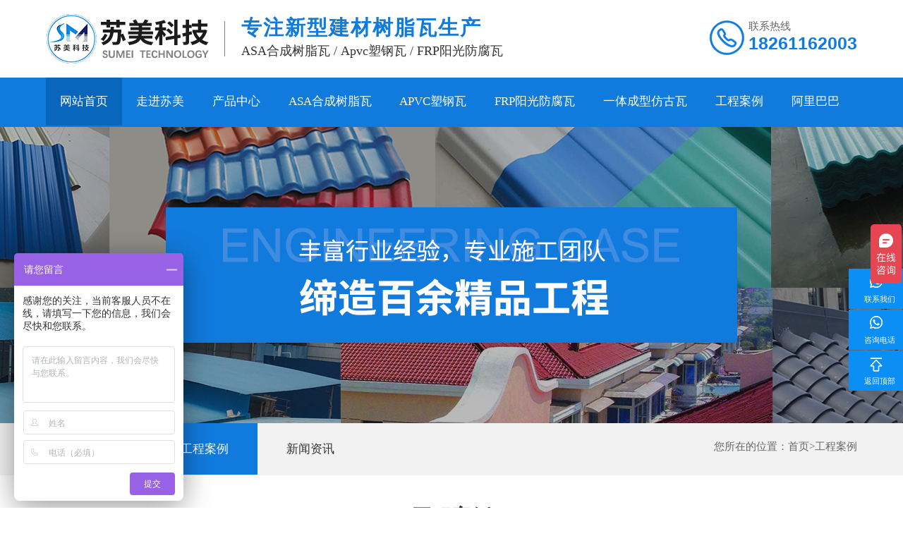

--- FILE ---
content_type: text/html; charset=utf-8
request_url: http://www.sumeitech.cn/home/case/1
body_size: 4227
content:
<!DOCTYPE html>
<html>
<head>
    <meta charset="utf-8">
    <title>工程案例-苏州市苏美新材料科技有限公司</title>
    <meta name="Keywords" content="苏州市苏美新材料科技有限公司">
    <meta name="Description" content="苏州市苏美新材料科技有限公司">
    <meta http-equiv="X-UA-Compatible" content="IE=edge,chrome=1">
    <meta content="width=device-width, initial-scale=1.0, maximum-scale=1.0, user-scalable=0" name="viewport">
    <link href="/statics/css/sumei.css" type="text/css" rel="stylesheet">
    <script type="text/javascript" src="/statics/js/jquery.js"></script><!--延迟加载-->
    <script src="/statics/js/main.js" type="text/javascript"></script><!--延迟加载-->
    <script type="text/javascript" src="/statics/js/wow.min.js"></script><!--延迟加载-->
    <link href="/statics/css/animate.min.css" rel="stylesheet">	<!--延迟加载-->
    <link href="/statics/css/swiper-4.3.5.min.css" rel="stylesheet" type="text/css"> <!--banner-->
    <script src="/statics/js/swiper-4.3.5.min.js"></script> <!--banner-->
    <script src="/statics/js/jquery-1.11.3.min.js"></script> <!--banner-->
    <script src="/statics/js/banner.js"></script> <!--banner-->
    <script type="text/javascript" src="/statics/js/jquery-1.11.1.min.js"></script>

    <link href="/Admin/css/PageChange.css" rel="stylesheet" />
	
	<script type="text/javascript">
	$(document).ready(function(){
		var width =$(window).width();
		if(width>750)
			{
	$(window).scroll(function () {
		if ($(window).scrollTop() >= 110) {
			$(".uirew").css({"position":"fixed","top":"0"})
		}else
		{
			$(".uirew").css({"position":"inherit","top":"0"})
		}
	});
				}
})

</script>
	
<script>
var _hmt = _hmt || [];
(function() {
  var hm = document.createElement("script");
  hm.src = "https://hm.baidu.com/hm.js?6c698750515b3b736175e8b5c79cd885";
  var s = document.getElementsByTagName("script")[0]; 
  s.parentNode.insertBefore(hm, s);
})();
</script>
	

	
</head>

<body>

	
	
    <div class="topcen">
        <div class="container topnav">
            <div class="logo"><a href="/"><img src="/statics/images/logo.png" width="" height="" alt="" /></a></div>
            <div class="logo_text"><a href="/"><b>专注新型建材树脂瓦生产</b><span>ASA合成树脂瓦 / Apvc塑钢瓦 / FRP阳光防腐瓦</span></a></div>
            <div class="tel">
                <dt><img src="/statics/images/telicon.png" width="50" height="50" alt="" /></dt>
                <dd>
                    <p>联系热线</p>
                    <span>18261162003</span>
                </dd>
            </div>
        </div>

        <div class="uirew">
            <ul id="ul" class="nav container">
                <li class="on"><a href="/">网站首页</a></li>
                <li>
                    <a href="/home/about">走进苏美</a>
                    <ol>
                        <div><a href="/home/about">公司简介</a></div>
                        <div><a href="/home/fengcai">企业风采</a></div>
                        <div><a href="/home/zizhi">企业资质</a></div>
                        <div><a href="/home/contact">联系我们</a></div>
						<div><a href="/home/news/5/1">新闻资讯</a></div>
						<div><a href="/home/video">企业视频</a></div>
                    </ol>
                </li>
                <li>
                    <a href="/home/pro/2/1">产品中心</a>
                    <ol>
                            <div><a href="/home/pro/16/1">ASA合成树脂瓦</a></div>
                            <div><a href="/home/pro/15/1">APVC塑钢瓦</a></div>
                            <div><a href="/home/pro/14/1">PVC小波浪树脂瓦</a></div>
                            <div><a href="/home/pro/13/1">PVC高波瓦</a></div>
                            <div><a href="/home/pro/12/1">一体成型瓦</a></div>
                            <div><a href="/home/pro/11/1">FRP采光瓦</a></div>
                            <div><a href="/home/pro/10/1">树脂瓦配件</a></div>
                            <div><a href="/home/pro/9/1">防腐檀条</a></div>
                            <div><a href="/home/pro/3/1">轻型木桁架</a></div>
                    </ol>
                </li>
                <li><a href="/home/pro/16/1">ASA合成树脂瓦</a></li>
                <li><a href="/home/proview/20">APVC塑钢瓦</a></li>
				 <li><a href="/home/proview/14">FRP阳光防腐瓦</a></li>
				 <li><a href="/home/proview/17">一体成型仿古瓦</a></li>
                <li><a href="/home/case/1">工程案例</a></li>

                <li><a href="https://sumeixincailiao.1688.com/" target="_blank">阿里巴巴</a></li>
            </ul>
        </div>

    </div>
	
	<!--手机版 导航-->

<script type="text/javascript" src="/statics/js/script.js"></script>
<div class="sp_header">
  <div class="sp_logo"><a href="/"><img src="/statics/images/tel_logo.png" alt=""></a></div>
  <div class="sp_nav"> <span></span> <span></span> <span></span> </div>
</div>
<div class="sjj_nav">
  <ul>
    <li> <a href="/">苏州市苏美新材料科技有限公司</a>
      <div class="language"> <a href="/">首页</a></div>
    </li>
    <li> <a href="/home/about">走进苏美</a><i class="sp_nav_xjb"> </i>
      <ul>
           <li><a href="/home/about">公司简介</a></li>
               <li><a href="/home/fengcai">企业风采</a></li>
                  <li><a href="/home/zizhi">企业资质</a></li>
                   <li><a href="/home/contact">联系我们</a></li>
      </ul>
    </li>
	 <li> <a href="/home/pro/2/1">产品中心</a><i class="sp_nav_xjb"> </i>
      <ul>
                            <li><a href="/home/pro/16/1">ASA合成树脂瓦</a></li>
                            <li><a href="/home/pro/15/1">APVC塑钢瓦</a></li>
                            <li><a href="/home/pro/14/1">PVC小波浪树脂瓦</a></li>
                            <li><a href="/home/pro/13/1">PVC高波瓦</a></li>
                            <li><a href="/home/pro/12/1">一体成型瓦</a></li>
                            <li><a href="/home/pro/11/1">FRP采光瓦</a></li>
                            <li><a href="/home/pro/10/1">树脂瓦配件</a></li>
                            <li><a href="/home/pro/9/1">防腐檀条</a></li>
                            <li><a href="/home/pro/3/1">轻型木桁架</a></li>
      </ul>
    </li>
    <li><a href="/home/case/1">工程案例</a></li>
    <li><a href="/home/news/5/1">新闻资讯</a><i class="sp_nav_xjb"> </i>
      <ul>
        <li><a href="/home/news/6/1">公司新闻</a></li>
        <li><a href="/home/news/7/1">行业资讯</a></li>
        
      </ul>
    </li>
    <li><a href="https://sumeixincailiao.1688.com/" target="_blank">阿里巴巴</a></li>
    <li><a href="/home/contact">联系我们</a></li>
  </ul>
</div>
	
	
	
    <div class="ny_banner ny_5"><div class="container"><img id="img" src="/statics/images/ny_5.png" width="" height="" alt="" /></div></div>
	
<div class="ny-nav wow fadeInUp" data-wow-duration="1000ms" data-wow-delay="300ms">
    <div class="container">
        <div class="ny-nav-a"><a href="/home/video">企业视频</a><a href="/home/case" class="on">工程案例</a><a href="/home/news/5/1">新闻资讯</a></div>
        <div class="ny-nav-location">您所在的位置：<a href="/">首页</a>&gt;工程案例</div>
    </div>
</div>


<div class="common_tit container nyioeww">
    <div class="common_tit1 wow fadeInUp nydtiti" data-wow-duration="1000ms" data-wow-delay="300ms">工程案例</div>
    <div class="common_tit2 wow fadeInUp" data-wow-duration="1000ms" data-wow-delay="500ms"><span></span><b></b></div>
</div>
<ul class="fengcai container">
        <li><a><dt><img src="/upload/Article/20210717/66710b45f05c428ca7a655c12ba80a7c.jpg" width="" height="" alt="" /></dt><dd>合成树脂瓦</dd></a></li>
        <li><a><dt><img src="/upload/Article/20210706/2b637ec468b84efbac9a592eab695622.jpg" width="" height="" alt="" /></dt><dd>铝厂</dd></a></li>
        <li><a><dt><img src="/upload/Article/20210705/acc51397830a48bc8b66767dbd8d5304.jpg" width="" height="" alt="" /></dt><dd>一体成型瓦</dd></a></li>
        <li><a><dt><img src="/upload/Article/20210705/dae083d3aa2e482f9a3a8379b5f92380.jpg" width="" height="" alt="" /></dt><dd>FRP阳光瓦砖窑厂钢结构厂房</dd></a></li>
        <li><a><dt><img src="/upload/Article/20210705/380b3982fb9540a1a5b7b88f30de261d.jpg" width="" height="" alt="" /></dt><dd>阳光瓦</dd></a></li>
        <li><a><dt><img src="/upload/Article/20210717/6863116ff8824b439ed87710090b022b.jpg" width="" height="" alt="" /></dt><dd>小青瓦</dd></a></li>
        <li><a><dt><img src="/upload/Article/20210717/332cc5d05358494badc0a6b6c23e1f4d.jpg" width="" height="" alt="" /></dt><dd>小青瓦</dd></a></li>
        <li><a><dt><img src="/upload/Article/20210717/8fff79027674462f9163a8cbf52d4fa5.jpg" width="" height="" alt="" /></dt><dd>合成树脂瓦</dd></a></li>
        <li><a><dt><img src="/upload/Article/20210717/7bfc0d5fdfaf4edd92faa09f365ce536.jpg" width="" height="" alt="" /></dt><dd>ASA合成树脂瓦</dd></a></li>
        <li><a><dt><img src="/upload/Article/20210706/a63944a156c444918618ac1e5c50161d.jpg" width="" height="" alt="" /></dt><dd>镀锌厂</dd></a></li>
        <li><a><dt><img src="/upload/Article/20210706/c4fef0e57b044a999c8b34b4995ffad5.jpg" width="" height="" alt="" /></dt><dd>纺织印染</dd></a></li>
        <li><a><dt><img src="/upload/Article/20210706/d4b84c26990248c39a7d12aa070e826b.jpg" width="" height="" alt="" /></dt><dd>美食农庄</dd></a></li>
</ul>
<div class="" style="margin-top:0px; text-align:center;margin-bottom: 30px">
    <div class='pageDiv'><a href='javascript:;' class='disabled pnwh'>上一页</a><a href='javascript:;' class='onPage awh'>1</a><a class='awh' href='/home/case/4/2'>2</a><a class='awh' href='/home/case/4/3'>3</a><a class='pnwh' href='/home/case/4/2'>下一页</a></div>
</div>




    <div class="foot">
        <div class="footcen container wow fadeInUp">


            <div class="foot1">
                <dt>走进苏美</dt>
                <dd>
                    <a href="/home/about">公司简介</a><br>
                    <a href="/home/fengcai">企业风采</a><br>
                    <a href="/home/zizhi">企业资质</a><br>
                    <a href="/home/contact">联系我们</a><br>
                    <a href="/home/feedback">在线留言</a><br>
                </dd>
            </div>

            <div class="foot1">
                <dt>产品展示</dt>
                <dd>
                        <a href="/home/pro/16/1">ASA合成树脂瓦</a><br>
                        <a href="/home/pro/15/1">APVC塑钢瓦</a><br>
                        <a href="/home/pro/14/1">PVC小波浪树脂瓦</a><br>
                        <a href="/home/pro/13/1">PVC高波瓦</a><br>
                        <a href="/home/pro/12/1">一体成型瓦</a><br>
                        <a href="/home/pro/11/1">FRP采光瓦</a><br>
                        <a href="/home/pro/10/1">树脂瓦配件</a><br>
                        <a href="/home/pro/9/1">防腐檀条</a><br>
                        <a href="/home/pro/3/1">轻型木桁架</a><br>
                </dd>
            </div>
            <div class="foot1">
                <dt>新闻资讯</dt>
                <dd>
                    <a href="/home/news/6/1">公司新闻</a><br>
                    <a href="/home/news/7/1">行业动态</a><br>
                </dd>
            </div>
            <div class="foot1">
                <dt>其他导航</dt>
                <dd>
                    <a href="/home/case">工程案例</a><br>
                    <a href="/home/video">企业视频</a><br>
                </dd>
            </div>
            <div class="foot2">
                <dt>联系我们</dt>
                <dd>
                    <div class="qw"><img src="/statics/images/icon_tel1.png" width="16" height="16" alt="" /><span>18261162003</span></div>
                    <div class="qw"><img src="/statics/images/icon_tel1.png" width="16" height="16" alt="" /><span>18261162003</span></div>
                    <div class="qw"><img src="/statics/images/icon_fax1.png" width="16" height="16" alt="" /><span>349122572@qq.com</span></div>
                    <div class="qw"><img src="/statics/images/icon_add1.png" width="16" height="16" alt="" /><span>苏州市吴江区震泽镇朱家浜工业园</span></div>
                </dd>
            </div>
            <div class="foot3">
                <img src="/statics/images/1622612485.png" width="" height="" alt="" />
            </div>
        </div>
        <div class="link container wow fadeInUp">
            友情链接：
        </div>
    </div>
    <div class="footcopyright wow fadeInUp"><div class="container as">Copyright © 2026 苏州市苏美新材料科技有限公司 版权所有 &emsp;<a href="https://beian.miit.gov.cn/#/Integrated/index" target="_blank" style="color: #ccc">苏ICP备18047391号-1</a><script type="text/javascript">document.write(unescape("%3Cspan id='cnzz_stat_icon_1280131533'%3E%3C/span%3E%3Cscript src='https://s4.cnzz.com/z_stat.php%3Fid%3D1280131533%26show%3Dpic' type='text/javascript'%3E%3C/script%3E"));</script></div></div>




    <div class="floatBox">
        <ul class="floatUl">
            <li class="floatLi moli">
                <a href="/home/contact" target="_blank" class="floatQQ alink">联系我们</a>
            </li>
            <li class=" floatLi3 moli">
                <span class="floatTel alink">咨询电话</span>
                <span class="floatTel2">18261162003</span>
            </li>
            <li class="floatLi floatLiT">
                <span class="floatTop alink">返回顶部</span>
            </li>
        </ul>
    </div>

    <div class="tel_bottom_kefu">
        <ul class="">
            <li class="tel_bottom_kefu1">
                <a href="/">
                    <img src="/statics/images/tel_bottom2.png" width="28" height="28" alt="" /> <span>网站首页</span>
                </a>
            </li>
            <li class=" tel_bottom_kefu2">
                <a href="/home/contact">
                    <img src="/statics/images/tel_bottom3.png" width="28" height="28" alt="" /><span class="">联系我们</span>
                </a>
            </li>
            <li class="tel_bottom_kefu3">
                <a href="tel:15262352554">
                    <img src="/statics/images/tel_bottom1.png" width="28" height="28" alt="" /><span class="">咨询电话</span>
                </a>
            </li>
        </ul>
    </div>

    <script>
        $(function () {
            $('.floatTop').click(function () {
                $("html,body").animate({ scrollTop: 0 }, 500);
            });
        })
    </script>
	
</body>
</html>


--- FILE ---
content_type: text/css
request_url: http://www.sumeitech.cn/statics/css/sumei.css
body_size: 54379
content:
@charset "utf-8";
/* CSS Document */

* {margin: 0;padding: 0;color: #333;font-size: 14px;
}
img{/*display: block;*/border: 0}
ul {list-style: none;}
a{text-decoration:none;cursor:pointer;outline:none}
ul,ol,li{list-style: none}
h1,h2,h3,h4{font-weight: normal}

input,textarea{outline: none;}
input[type="text"] {
-webkit-appearance: none;
}
input[type="password"] {
-webkit-appearance: none;
}
input[type="button"] {
-webkit-appearance: none;
}
input[type="submit"] {
-webkit-appearance: none;
}
input[type="textarea"] {
-webkit-appearance: none;
}


.texingcen img{max-width: 100%;height: auto}
.nyioeww{padding: 40px 0!important}
.nydtiti{font-size: 28px!important}

.ys-con dl {
    float: left;
    width: 16.666%;
    position: relative;
	cursor: pointer;
	margin-top: 30px;
	
}

.ys-con dl dt {
    width: 94px;
    margin: 0 auto;
    position: absolute;
    left: 0;
    right: 0;
    text-align: center;
    top: -32px;
    z-index: 99;
    transition: all .5s;
}
.ys-con dl dt img{display: block;height: 75px;margin: 0 auto;width: auto}
.ys-con dl dd {
    height: 240px;
    background: #f7f7f7;
    transition: all .5s;
	border-right: 1px solid #ccc;
	padding: 0 5%;
	background: rgba(255,255,255,0.85)
}
.ys-con dl dd b {
    display: block;
    font-size: 24px;
    text-align: center;
    font-weight: bold;
    padding: 75px 0 25px 0;
}
.ys-con dl dd p {
    line-height: 26px;
    color: #666666;
    margin: 0 auto;
	font-size: 17px;text-align: center
}

.ys-con dl:hover dd{ background: #2b9bf9; }
.ys-con dl:hover dt{transform: rotateY(180deg);}
.ys-con dl:hover b{color: #fff}
.ys-con dl:hover p{color: #fff}


.case_more a{display: block;width: 160px;line-height: 48px;color: #2b9bf9;background: #fff;margin: 0 auto;text-align: center;border-radius: 3px;font-size: 15px;border: 1px solid #2b9bf9}
.container{margin:0 auto;max-width: 1750px;width: 1600px}
.footcen{overflow: hidden}

.plmko{height: 25px}
.sbyd {
    margin-bottom: 10px;
    overflow: hidden;
    width: 100%;
}

.sbyd .pcban {
    width: 28.66666%;
    padding: 20px 2% 28px;
    float: left;
    color: #333;
    position: relative;
    transition: 0.3s;
    background: #f8f8f8;
    height: 135px;
}
.yd1 {
    margin-right: 1%;
}
.sbyd em {
    font-size: 33px;
    color: #ea3e00;
    font-weight: bold;
    font-style: normal;
    display: block;
    position: absolute;
    right: 10px;
    top: 15px;
    opacity: 0.2;
}
.sbyd .ydbt {
    display: inline-block;
    font-size: 18px;
    color: #3b9ffe;
    border-bottom: 2px solid #3b9ffe;
    margin-bottom: 20px;
    font-weight: bold;
    text-overflow: ellipsis;
    white-space: nowrap;
}
.sbyd .ydnr {
    display: block;
    font-size: 15px;
    line-height: 22px;
}


.gfewwyte{margin-top: 30px;font-size: 15px;}
.poimk56{border: 1px solid #ccc;margin-top: 30px;margin-bottom: 30px}
.poimk56 img{display: block;width: 70%;margin: 0 auto;}

.poimk57{margin-top: 30px;margin-bottom: 30px}
.poimk57 img{display: block;width: 100%;margin: 0 auto;}

.lhtrew{float: left;width: 15.83333%;display: block;background: #3288e6;margin-right: 1%;text-align: center;font-size: 16px;padding: 12px 0;margin-top: 30px;margin-bottom: 30px;color: #fff}
.lhtrew11{float: left;width: 15.83333%;display: block;background: #3288e6;text-align: center;font-size: 16px;padding: 12px 0;margin-right: 0;margin-top: 30px;margin-bottom: 30px;color: #fff}

.yiticencs{width: 99%;overflow: hidden;border-top: 1px solid #ccc;border-bottom: 1px solid #ccc;border-right: 1px solid #ccc;}
.yt1{float: left;display: block;border-left: 1px solid #ccc;width: 24.5%;text-align:center;font-size: 16px;padding: 12px 0}
.yt2{float: left;display: block;border-left: 1px solid #ccc;width: 24.5%;text-align:center;font-size: 16px;padding: 12px 0}
.yt3{float: left;display: block;border-left: 1px solid #ccc;width: 67.2%;font-size: 16px;padding: 12px 0 12px 8%}

.xiangqing_cen_1{width: 100%;overflow: hidden;margin-top: 30px;margin-bottom: 30px}
.xiangqing_cen_1 span{float: left;width: 32.666%;background: #f7f7f7;margin-right: 1%;font-size: 16px;text-align: center;padding: 15px 0;margin-bottom: 10px}
.li1{margin-right: 0!important}

.xiangqing_cen_2{overflow: hidden;margin-top: 30px;margin-bottom: 30px}
.xiangqing_cen_2 span{font-size: 16px;background: url(../images/dot.jpg) no-repeat left center;padding-left: 15px;background-size: 5px;margin-bottom: 10px;display: block}

.xiangqing_cen_3{overflow: hidden;}
.xiangqing_cen_a{float: left;width: 20.25%;padding: 16px 2%;text-align: center;background: #f7f7f7;margin-bottom: 10px;margin-right: 1%;height: 110px}
.xiangqing_cen_c{font-size: 15px;margin-bottom: 5px;display: block}
.xiangqing_cen_b{font-size: 25px;font-weight: bold;color: #3288e6;display: block}

.bb{margin-right: 0; }
.cc{margin-top: 30px}
.dd{margin-bottom: 30px}

.xiangqing_cen_d{float: left;width: 28.6666%;padding: 16px 2%;text-align: center;background: #f7f7f7;margin-bottom: 10px;margin-right: 1%;height: 110px}
.ee{margin-right: 0}
.xiangqing_cen_4{font-size: 15px;padding: 30px 0}
.xiangqing_cen_5{width: 100%;overflow: hidden}
.xiangqing_cen_5 img{display: block;width: 100%;height: auto}
.xiangqing_cen_6{text-align: center;font-size: 16px;padding: 16px 0 25px;}

.loie{color: #fff;font-size: 15px;margin-top: 30px;cellspacing:0;cellpadding:0;}
.loie td{color: #fff;font-size: 15px;border-bottom: 1px solid #fff;text-align: center;border-left: 1px solid #fff;background: #3288e6;padding: 10px 0}
.loie tr{color: #fff;font-size: 15px;}



.treew {overflow: hidden;padding-top: 30px;padding-bottom: 30px}
.treew img{display: block;width: 24%;height: auto;margin-right: 1%;float: left;margin-bottom:1% }

.iorepw,.miewkjd,.treweew{overflow: hidden;margin-top: 30px;margin-bottom: 30px}
.poeww{background: #f7f7f7;padding: 15px 2%;font-size: 15px;display: block;margin-bottom: 10px;float: left;width: 45%;margin-right: 1%}
.poeww22{background: #f7f7f7;padding: 15px 2%;font-size: 15px;display: block;margin-bottom: 10px;width: 95%;margin-right: 1%;float: left}
.poeiwq{display: block;background: #3288e6;color: #fff;font-size: 15px;}
.poeww11{background: #3288e6;padding: 15px 2%;font-size: 15px;display: block;margin-bottom: 10px;width: 96%;color: #fff}

.gfewwe{font-size: 15px;padding: 30px 0;line-height: 27px}

.poimk{border: 1px solid #eee;margin-top: 30px}
.poimk img{margin: 0 auto;}
.treweew img{display: block;
    width: 32.333%;
    height: auto;
    margin-right: 1%;
    float: left;
    margin-bottom: 1%;}




/*广告*/
.ban { position: relative; z-index: 3; width: 100%; overflow: hidden;}
.ban img { display: block; width: 100%; }
.ban .swiper-pagination { bottom: 1.5rem; }
.ban .swiper-pagination-bullet {width: .8rem; opacity: 1; height: .8rem; margin: 0 .4rem !important; border: 1px solid #fff}
.ban .swiper-pagination-bullet-active { border-radius: 0.4rem; opacity: 1; background: #0c8ff4; border: 1px solid #0c8ff4}

/*head*/
.header{position: relative}
.topcen{width: 100%;transition: all 0.5s ease;height: 180px;}
.topnav{overflow: hidden;padding: 20px 0}
.uirew{width: 100%;background: #117bdd;z-index: 9999999}
.logo {
    float: left;
	margin-right: 22px;
	
}
.logo img{display: block;width: auto;height: 70px;}
.logo_text{float: left;}
.logo_text b{color: #117bdd;font-size: 29px;display: block;letter-spacing: 2px}
.logo_text span{color: #333;font-size: 18px;display: block}

.nav{background: #117bdd;height: 70px}
.nav li{float: left;text-align: center;position: relative}
.nav li a{color: #fff;font-size: 17px;line-height: 68px;text-align: center;transition: all 0.6s;display: block;margin: 0 auto;text-overflow: ellipsis;
    white-space: nowrap;padding:0  44.94px;}


.nav li:hover{background: #0966bd;}
.nav li.on{background: #0966bd;}


.nav ol{display: none;transition: all 0.3s ease;position: absolute;width: 100%;z-index: 99999999999}
.nav ol div{background: #117bdd;}
.nav ol div a{line-height: 20px;font-size: 15px;width: 100%;display: block;padding: 13px 0;border-bottom: 1px solid #2392f8;}
.nav ol div a:hover{background: #0966bd;}
.nav li:hover ol{display: block}

.tel{float: right;margin-top: 8px}
.tel dt{float: left;margin-right: 6px;}
.tel dd{float: left;}
.tel dd p{color: #666;font-size: 15px}
.tel dd span{color: #117bdd;display: block;font-size: 25px;font-family: "arial";font-weight: bold}

/*首页产品分类*/
.index_profl{background: #2b9bf9;width: 100%;overflow: hidden;padding: 58px 0}
.index_profl_left{float: left;width: 75%}
.index_profl_right{float: right;text-align: right}
.index_profl_left li{float: left;width: 13.5%;margin-right: 3%;border: 2px solid #fff;border-radius: 10px;padding: 15px 0;transition: all 0.5s ease}
.last_fl{margin-right: 0!important}
.index_profl_left li img{display: block;width: 80px;height: 80px;margin: 0 auto;transition: all 0.5s ease}
.index_profl_left li span{display: block;color: #fff;font-size: 16px;text-align: center;margin-top: 10px;width: 80%;margin: 0 auto;height: 42px;margin-top: 5px}

.profl02{font-size: 24px;font-weight: bold;color: #fff;margin: 13px 0}
.index_profl_left li:hover{background: #1081cc}
.index_profl_left li:hover img{transform: rotateY(180deg)}


.ny_banner{background: url(../images/ny_bg1.jpg) no-repeat center center;padding: 80px 0;}
.ny_2{background: url(../images/ny_bg2.jpg) no-repeat center center;}
.ny_3{background: url(../images/ny_bg3.jpg) no-repeat center center;}
.ny_4{background: url(../images/ny_bg4.jpg) no-repeat center center;}
.ny_5{background: url(../images/ny_bg5.jpg) no-repeat center center;}
.ny_banner img{width: 100%;height: auto}
.ny_2 img{width: 1250px!important;height: auto;float: right}
.ny_3 img{width: 984px!important;height: 325px!important;margin: 0 auto}
.ny_4 img{width: 100%!important;height: auto!important}
.ny_5 img{width: 810px!important;height: 260px!important;margin: 0 auto}

.ny_6{background: url(../images/ny_bg3.jpg) no-repeat center center;}


.container11{overflow: hidden;}


.ny-nav{background: #f2f2f2;width: 100%;overflow: hidden;border-bottom: 1px solid #eee}
.ny-nav-a{float: left;}
.ny-nav-a a{display: block;width: 150px;font-size: 17px;padding: 25px 0;float: left;text-align: center}
.ny-nav-a a.on{background: #117bdd;color: #fff}
.ny-nav-location{float: right;padding: 24px 0;color: #666;font-size: 15px;}
.ny-nav-location a{color: #666;font-size: 15px;}

.aboutwoie{overflow: hidden;padding-bottom: 40px}
.gongsijian-2 {width: 100%;font-size: 15px;line-height: 32px;letter-spacing: 0.5px}
.gongsijian-2 .jianjie_img{float: right;clear: both;margin-left: 25px;width: 800px}
.gongsijian-2 .jianjie_img img{display: block;width: 100%;height: auto}
.gongsijian-2 p{font-size: 16px;line-height: 36px;letter-spacing: 0.5px;text-indent: 2em}


.common_tit{overflow: hidden;padding: 60px 0}
.common_tit1{text-align: center;font-size: 39px;font-weight: bold;}
.common_tit1 span{color: #117bdd;font-size: 39px;}
.common_tit2{width: 100%;height: 5px;position: relative;margin:20px 0}
.common_tit2 span{display: block;width: 100%;height: 1px;background: #eee;position: absolute;top: 2px;}
.common_tit2 b{display: block;height: 5px;background: #117bdd;width: 80px;position: absolute;top: 0;left: 50%;margin-left: -40px;}
.common_tit3{text-align: center;font-size: 17px;color: #999;}



.index_prolist ol{overflow: hidden;}
.index_prolist ol li{float: left;width: 24.25%;margin-right: 1%;margin-bottom: 18px}
.index_prolist ol li:nth-child(4){margin-right: 0}
.index_prolist ol li:nth-child(8){margin-right: 0}
.index_prolist li dt{width: 100%;overflow: hidden}
.index_prolist li dt img{display: block;width: 100%;height: auto;transition: all 0.5s}
.index_prolist li dd{text-align: center;font-size: 16px;margin-top: 10px;transition: all 0.5s}
/*.index_prolist li:hover img{transform: scale(1.1)}*/
.index_prolist li:hover dd{margin-left: 15px;color: #117bdd}

.index_fenlei{width: 100%;overflow: hidden;padding: 75px 0 60px;background: url(../images/bg1.jpg) no-repeat center center;}
.index_fenlei ul{overflow: hidden}
.index_fenlei li{float: left;width: 28.666%;padding:30px 2%;cursor: pointer;background: #fff;margin-bottom: 15px;margin-right: 1%}
.index_fenlei li:nth-child(3){margin-right: 0}
.index_fenlei li:nth-child(6){margin-right: 0}
.index_fenlei li:nth-child(9){margin-right: 0}
.index_fenlei li:nth-child(12){margin-right: 0}
.index_fenlei li dt {display: block;color: #117bdd;font-size: 23px;font-weight: bold}
.index_fenlei li dd{font-size: 15px;margin: 17px 0 20px;color: #999;text-overflow: ellipsis;white-space: nowrap;overflow: hidden}
.index_fenlei li a{display: block;width: 120px;line-height: 35px;border: 1px solid #117bdd;color: #117bdd;text-align: center;transition: all 0.5s}
.index_fenlei li:hover a{color: #fff;background: #117bdd;width: 130px}








/*首页分类文字*/

.index_pro_sm1{float: left;overflow: hidden;width: 49.85%;position: relative;}
.index_pro_sm2{float: right;width: 49.85%}

.index_pro_sm1 img{display: block;width: 100%;height: auto;transition: all 0.5s ease;}
.boxtext{position: absolute;top: 90px;right: 0;width: 50%;margin-right: 5%}
.index_pro_sm2_li img{display: block;width: 100%;height: auto;transition: all 0.5s ease;}
.index_pro_sm2_top{margin-bottom: 0.3%}

.e_box{font-size: 30px;color: #fff;}
.b_box{color: #999;font-size: 16px;margin: 25px 0;line-height: 24px}
.c-box{width: 160px;line-height: 45px;color: #fff;background: #2b9bf9;display: block;text-align: center;font-size: 15px;transition: all 0.5s ease}
.c-box:hover{width: 185px;}
.index_pro_sm2_li{overflow: hidden;width: 100%;position: relative;transition: all 0.5s ease;}
.boxtext_a{position: absolute;top: 90px;lrft: 0;width: 50%;margin-left: 8%}
.index_pro_sm2_li:hover img{transform: scale(1.1)}
.index_pro_sm1:hover img{transform: scale(1.1)}


.floatBox {
    position: fixed;
    right: -10px;
    top: 65%;
    transform: translateY(-50%);
    z-index: 50;
    width: 87px;
}
.floatLi {
    position: relative;
    left: 0;
    display: flex;
    width: auto;
    height: 57px;
    margin-bottom: 1px;
    line-height: 27px;
    text-align: center;
    overflow: hidden;
    transition: all 0.5s ease;
}
.alink {
    display: inline-block;
    width: 87px;
    height: 100%;
    padding: 30px 0 0 0;
    color: #fff;
    font-size: 0.75rem;
	cursor: pointer
}
.floatQQ {
    background: url(../images/dw_wa.png) #0c8ff4 no-repeat;
}
.floatLi3 {
    position: relative;
    left: 0;
    display: flex;
    width: 300px;
    height: 57px;
    margin-bottom: 1px;
    line-height: 27px;
    text-align: center;
    overflow: hidden;
    transition: all 0.5s ease;
}


.floatTel {
    background: url(../images/dw_wa.png) #0c8ff4 no-repeat;
}
.floatTel2 {
    display: block;
    z-index: 1;
    width: 184px;
    height: 57px;
    font: 24px/57px Arial;
    color: #fff;
    background: #0c8ff4;
    cursor: pointer;
}
.floatTop {
    background: url(../images/dw_top.png) #0c8ff4 no-repeat;
}



.floatTel2 {
	display: block;
	z-index: 1;
	width: 184px;
	height: 57px;
	font: 24px/57px Arial;
	color: #fff;
	background: #0c8ff4;
	cursor: pointer;
}

.floatLi:hover {
	left: -10px;
}
.floatLi3:hover {
	left: -194px;
}






.index_gzcase {width: 100%;margin: 0px auto;overflow: hidden;padding: 0px 0 40px}
.mr_frbox {overflow: hidden; margin: 0 auto;position: relative;}
.mr_frBtnL {cursor: pointer;display: block;position: absolute;top: 40%;left: 0;z-index: 999}
.mr_frUl {height: auto;overflow: hidden;}
.mr_frBtnR {cursor: pointer;position: absolute;top: 40%;right: 0;z-index: 999}
.mr_frUl ul li {
  float: left;
  width: 24%;
  overflow: hidden;
  margin-right: 1%;
	position: relative;
	transition: all 0.3s;
	cursor: pointer;
	margin-bottom: 15px

}

.mr_frUl ul li span{position: absolute;left: 10%;top: 25%;line-height: 40px;color: #fff;font-size: 17px;display: none;transition: all 0.6s;width: 80%;background: url(../images/jt01.png) no-repeat bottom center;padding-bottom: 50px;background-size: 35px;text-align: center;cursor: pointer}
.mr_frUl ul li:hover span{display: block}
.mr_frUl ul li img { width: 100%;transition: all 0.5s;}
.mr_frUl ul li:hover img{transform: scale(1.25)}
.mr_frUl ul li b{position: absolute;top: 0;left: 0;background: rgba(0,0,0,0);transition: all 0.6s;width: 100%;height: 100%}
.mr_frUl ul li:hover b{background: rgba(0,0,0,0.4)}

.tit{overflow: hidden;margin: 45px 0}
.tit-1{text-align: center;font-size: 35px;font-weight: bold}
.tit-2{width: 50px;height: 2px;background: #666;margin: 0 auto;margin-top: 15px;margin-bottom: 15px;}
.tit-3{text-align: center;font-size: 16px;color: #666}


.index_texing{width: 100%;overflow: hidden;background: url(../images/ls15.jpg) no-repeat center center;padding: 80px 0 80px;margin-top: 30px;}
/*.index_texing_left{float: left}
.index_texing_right{float: right;}
*/
.wie{color: #fff;}
.wii{background: #fff;}
.tre{line-height: 28px;color: #fff;width: 100%;margin: 0 auto}


.index_texing_right{float: left;margin-top: 5%;width: 55%}

.index_texingcen{overflow: hidden;margin-top: 35px;float: right;width: 550px}

.index_texingcen li{float: left;width: 150px;margin-right:50px;border-radius: 150px;transition: all 0.5s ease;margin-bottom: 20px;}
.zhyg{margin-right: 0!important}
.tex1{background:#fff;width: 150px;height: 180px;border-radius: 6px ;margin-top: 12px;transition: all 0.5s ease;}
.tex1 img{display: block;margin: 0 auto;padding-top: 25px;}
.tex1 span{display: block;color: #333;font-size: 17px;text-align: center;background: url(../images/six_ico07.png) no-repeat bottom center;padding-bottom: 35px}
.tex1.on{background: #0c8ff4}
.tex1.on span{background: url(../images/six_ico08.png) no-repeat bottom center;color: #fff}

.index_texing_right img{display: block;width: 100%;overflow: hidden;height: auto}
.index_news{background: #f7f7f7;width: 100%;padding: 30px 0 50px;overflow: hidden}
.frt{overflow: hidden;padding: 20px 0}
.newsleft{float: left;width: 450px;overflow: hidden}
.newsleft img{display: block;transition: all 0.5s}
.newsleft:hover img{transform: scale(1.1)}
.newsright{float: right;width: calc(100% - 450px);}
.newsright li{float: left;width: 45%;margin-left: 1%;margin-bottom: 13px;border-bottom: 1px solid #f2f2f2;padding-bottom: 24px;background: #fff;padding: 18.7px 2%;}
.n1{font-size: 17px;text-overflow: ellipsis;white-space: nowrap;overflow: hidden;font-weight: bold;transition: all 0.5s}
.n2{color: #999;margin: 12px 0}
.n3{line-height: 24px;color: #666;text-overflow: -o-ellipsis-lastline;
  overflow: hidden;
  text-overflow: ellipsis;
  display: -webkit-box;
  -webkit-line-clamp: 2;
  line-clamp: 2;
  -webkit-box-orient: vertical;}

.newsright li:nth-child(5){border: 0}
.newsright li:nth-child(6){border: 0}

.newsright li:hover .n1{color: #008bff;margin-left: 20px}
.newDiv_index:nth-child(7){margin-bottom: 0}
.newDiv_index:nth-child(8){margin-bottom: 0}

.link{margin-top: 35px;color: #fff;}
.link a{color: #c3c3c3;margin-right: 15px}
.link a:hover{color: #fff;margin-right: 15px}

/*底部*/
.foot{width: 100%;overflow: hidden;background: #333;padding: 50px 0 40px;}
.footcen dt{color: #fff;font-size: 18px;margin-bottom: 20px}
.footcen a{color: #c3c3c3;line-height: 24px;font-size: 14px}
.footcen a:hover{color: #fff;}
.foot1{float: left;width: calc((100% - 350px)/5)}
.foot1 img{margin-top: 40px}
.foot2{float: left;width: 350px;overflow: hidden}
.foot2 span{color: #c3c3c3;display: block;float: left;font-family: "Arial"}
.foot2 img{color: #c3c3c3;display: block;float: left;margin-right: 10px}
.qw{overflow: hidden;margin-bottom: 10px;display: flex;align-items: center}

.foot3{float: right}
.foot3 img{display: block;width: 140px;height: 140px}

.footcopyright{background: #282828;padding: 15px 0;}
.as{color: #c3c3c3;text-align: center}


.index_about{width: 100%;overflow: hidden;background: url(../images/ls13.jpg) no-repeat center center;padding: 35px 0 0px;margin-top: 30px;}
.videobtn img{display: block;width: 80px;height: 80px;margin: 0 auto;transition: all 0.5s ease;}
.videobtn img:hover{transform: scale(1.1)}

.index_about_other{overflow: hidden;border: 1px solid rgba(255,255,255,0.45);margin-top: 80px}
.index_about_other li{float: left;width:18.8%;border-right: 1px solid rgba(255,255,255,0.45);padding: 45px 3%}
.index_about_other li span{color: #fff;font-size: 27px;font-weight: bold;margin: 20px 0;display: block}
.index_about_other li b{color: #fff;display: block;font-weight: normal;line-height: 25px}
.uort{border: 0!important}

.index_about_other li:hover{background: #2b9bf9}
.shangji{
    overflow: hidden;
    background: url(../images/ls14.jpg) no-repeat center center;
    padding: 135px 0 135px;
	
}
.shangji-li{float: left;background: #fff;/*box-shadow: 1px 1px 12px #8ec7f9;*/border-radius: 75px;width: 44%;margin: 22px 3% 22px 3%}
.shangji-li b{display: block;width: 75px;height: 75px;background: #2b9bf9;border-radius: 75px ;float: left;text-align: center;line-height: 75px;color: #fff;font-size: 30px;font-weight: normal}
.shangji-li span{color: #2b9bf9;float: left;margin-left: 35px;line-height: 75px;font-size: 23px;font-weight: bold;}


.index_youshi{width: 100%;overflow: hidden;background: #f7f7f7}
.index_youshi_tit{background: url(../images/ys_bg.jpg) no-repeat center center;height: 162px;font-size: 35px;font-weight: bold;color: #fff;text-align: center;line-height: 130px;}
.ys_1{overflow: hidden;width: 100%;background: #f2f2f2;padding: 60px 0 40px}
.ys_1_left{float: left;width: calc(100% - 580px)}
.ys_1_right{float: right}
.ys_1_left li{width: 100%;overflow: hidden;margin-bottom: 30px;}
.ys_1_left li dt{float: left;background: url(../images/ys_icon.png) no-repeat center center;height: 80px;width: 80px;line-height: 80px;font-size: 30px;font-family: "arial";text-align: center;color: #fff;font-weight: bold}
.ys_1_left li dd{float: right;width: 88%;margin-top: 6px}
.ys_1_left_dd_1{font-size: 28px;font-weight: bold;margin-bottom: 20px}
.ys_1_left_dd_2{width: 100%;height: 1px;border-bottom: 1px dashed #ccc;margin-bottom: 3px;}
.ys_1_left_dd_3{width: 100%;overflow: hidden;margin-top: 18px}
.ys_1_left_dd_3 p{background: url(../images/ys_dot.png) no-repeat left center;background-size: 8px;padding-left: 15px;margin-bottom: 7px;font-size: 15px}

.ys_2{background: url(../images/ys_bg2.jpg) no-repeat center center;padding: 60px 0 40px}
.ys_2_2{float: right}
.ys_2_2 li dt{float: left;background: url(../images/ys_icon_white.png) no-repeat center center;color: #0c8ff4}
.ys_2_2 .ys_1_left_dd_1{color: #fff}
.ys_2_2 .ys_1_left_dd_2{border-bottom: 1px dashed #fff;}
.ys_2_2 .ys_1_left_dd_3 p{color: #fff;background: url(../images/ys_dot_white.png) no-repeat left center;background-size: 8px;}
.ys_2_2 {width: 870px!important;}

.oiuire{position: relative;bottom: 30px;background: #fff;width: 90%;margin-left: 5%;overflow: hidden;box-shadow: 0px 2px 7px #eee}
.oiuire dt{float: left;line-height: 66px;font-size: 19px;font-weight: bold;text-align: center;width: 80%;white-space: nowrap;text-overflow:ellipsis;overflow: hidden}
.oiuire dd{float: right;width: 30px;height: 30px;background: #2b9bf9;padding: 18px}
.oiuire dd img{display: block;width: 30px!important;height: 30px!important;}

.ytew{width: 100%;overflow: hidden;}

.telbanner{display: none}


.ny_banner img{display: block;width: 100%;height: auto}



.service_lc{width: 100%;overflow: hidden;background: #f2f2f2;padding-bottom: 50px;margin-top: 30px}

.process {
    overflow: hidden;
	margin: 0 auto;
/*	width: 1195px;*/
}

.process li:first-child {
    margin-left: 0;
}
.process li:last-child {

	background:none;
	padding-right: 0
}
.process li {
    width: 68px;
    height: 120px;
    float: left;
    margin-left: 4%;
    font-size: 16px;
    color: #ffffff;
    text-align: center;
	background: url(../images/lc_dot.png) no-repeat right 27px;
	padding-right: 4%;
	background-size: 20px
}
.process .process1 span {
    background: url(../images/process_icon1.png) no-repeat;background-size: 68px
}
.process .process2 span {
    background: url(../images/process_icon2.png) no-repeat;background-size: 68px
}
.process .process3 span {
    background: url(../images/process_icon3.png) no-repeat;background-size: 68px
}
.process .process4 span {
    background: url(../images/process_icon4.png) no-repeat;background-size: 68px
}
.process .process5 span {
    background: url(../images/process_icon5.png) no-repeat;background-size: 68px
}
.process .process6 span {
    background: url(../images/process_icon6.png) no-repeat;background-size: 68px
}
.process .process7 span {
    background: url(../images/process_icon7.png) no-repeat;background-size: 68px
}
.process .process8 span {
    background: url(../images/process_icon8.png) no-repeat;background-size: 68px
}
.process li span {
    display: block;
    width: 68px;
    height: 68px;
    margin-bottom: 13px;
}
.process li .process-title {
    border-top: 1px solid #dedede;
    border-bottom: 1px solid #dedede;
    height: 28px;
	line-height: 28px;
	font-size: 15px;
}
.process li:hover span{ background-position: 0 -96px;}

.process .process1:hover span {
    background: url(../images/process_icon1_on.png) no-repeat;background-size: 68px}
.process .process2:hover span {
    background: url(../images/process_icon2_on.png) no-repeat;background-size: 68px}
.process .process3:hover span {
    background: url(../images/process_icon3_on.png) no-repeat;background-size: 68px}
.process .process4:hover span {
    background: url(../images/process_icon4_on.png) no-repeat;background-size: 68px}
.process .process5:hover span {
    background: url(../images/process_icon5_on.png) no-repeat;background-size: 68px}
.process .process6:hover span {
    background: url(../images/process_icon6_on.png) no-repeat;background-size: 68px}
.process .process7:hover span {
    background: url(../images/process_icon7_on.png) no-repeat;background-size: 68px}
.process .process8:hover span {
    background: url(../images/process_icon8_on.png) no-repeat;background-size: 68px}

.fengcai{overflow: hidden;margin-bottom: 30px}
.fengcai li{float: left;width: 23.875%;overflow: hidden;margin-right: 1.5%;margin-bottom: 1.5%;position: relative;}
.fengcai li a{display: block;border: 1px solid #eee;}
.fengcai li dt{width: 100%;overflow: hidden;}
.fengcai li dt img{width: 100%;height: auto;display: block;transition: all 0.5s ease;}
.fengcai li dd{text-align: center;background: #f2f2f2;transition: all 0.5s ease;padding: 13px 3%;font-size: 16px;text-overflow: ellipsis;white-space: nowrap;overflow: hidden}
.fengcai li:hover img{transform: scale(1.1)}
.fengcai li:hover dd{background: #008bff;color: #fff}

.fengcai li:nth-child(4){margin-right: 0}
.fengcai li:nth-child(8){margin-right: 0}
.fengcai li:nth-child(12){margin-right: 0}
.fengcai li:nth-child(16){margin-right: 0}
.fengcai li:nth-child(20){margin-right: 0}
.fengcai li:nth-child(24){margin-right: 0}
.fengcai li:nth-child(28){margin-right: 0}
.fengcai li:nth-child(32){margin-right: 0}
.fengcai li:nth-child(36){margin-right: 0}
.fengcai li:nth-child(40){margin-right: 0}
.fengcai li:nth-child(44){margin-right: 0}
.fengcai li:nth-child(48){margin-right: 0}

.videoicon{position: absolute;top: 50%;margin-top: -25px;left: 50%;margin-left: -25px;transition: all 0.5s}
.videoicon img{transition: all 0.5s}

.pro_location{padding: 23px 0;font-size: 15px;}
.pro_location a{font-size: 15px}

.nyprocen{overflow: hidden;margin-top: 40px}
.nyprocen_left{float: left;width: 18%;margin-bottom: 30px}
.nyprocen_right{float: right;width: 79.5%;}

.prolist{width: 100%;overflow: hidden;margin-bottom: 30px}
.prolist li{float: left;width: 23.875%;margin-bottom: 20px;margin-right: 1.5%;cursor: pointer}
.prolist li a{display: block;border: 1px solid #f2f2f2;padding-bottom: 15px}
.promg{width: 100%;overflow: hidden}
.promg img{display: block;width: 100%;height: auto;transition: all 0.3s}
.prolist li:nth-child(4n+4){margin-right: 0}
.protit{font-size: 17px;overflow: hidden;text-overflow:ellipsis;;white-space: nowrap;margin: 0 4%;border-bottom: 1px solid #f2f2f2;padding: 12px 0;transition: all 0.5s ease}
.proms{margin-top: 8px;color: #999;overflow: hidden;background: url(../images/jt11.png) no-repeat right center;background-size: 25px;width: 93%;padding: 0 0 0 4%;font-size: 14px}
.prolist li:hover{}
.prolist li:hover .protit{color: #2575ca;margin: 0 4% 0 7%}
.prolist li:hover .proms{color: #2575ca;background: url(../images/jt11_o.png) no-repeat right center;background-size: 25px;}
/*.prolist li:hover .promg img{transform: scale(1.1)}*/



.tjpro{width: 100%;overflow: hidden;}
.tjpro li{border: 1px solid #eee;padding: 4%;margin-bottom: 15px;}
.tjpro li img{display: block;width: 100%;overflow: hidden}
.tjpro li span{display: block;text-align: center;margin-top: 10px;font-size: 15px;}
.tjtit{
    width: 100%;
    text-align: center;
    height: 75px;
    line-height: 75px;
    font-size: 25px;
    color: #FFFFFF;
    cursor: pointer;
    background: #3288e6;
	margin-top: 25px;
	margin-bottom: 10px
}

.view_right{width: 100%;overflow: hidden;}
.view_right_1_left{float: left;width: 48%}
.view_right_1_right{float: right;width: 50%}
.view_right_1_left img{display: block;width: 100%;height: auto}
.view_tit{border-bottom: 1px solid #f2f2f2;padding-bottom: 21px;}
.view_tit span{font-size: 24px;;border-bottom: 3px solid #3288e6;padding-bottom: 18px;font-weight: bold;color: #3288e6}

.view_right_1_right h2{padding: 30px 0;font-size: 15px;line-height: 25px;}
.view_right_1_right a{padding: 13px 0;font-size: 15px;display: block;background: #3288e6;color: #fff;width: 150px;text-align: center}

.view_right_1_right h3{overflow: hidden;border-top: 1px solid #f2f2f2;padding-top: 25px;margin-top: 35px}
.view_right_1_right h3 img{display: block;float: left}
.view_right_1_right h3 span{display: block;float: left;font-size: 15px;color: #999;line-height: 30px;margin-left: 5px;}
.view_right_1_right h3 label{display: block;float: left;font-size: 25px;color: #3288e6;font-family: "arial";line-height: 30px;font-weight: bold}

.view_right_1{overflow: hidden;}
.view_right_2{overflow: hidden;padding-top: 30px}

.view_cen_js{width: 100%;overflow: hidden;padding: 25px 0}

.news_nav{overflow: hidden;}
.news_nav li a{display: block;font-size: 15px;padding: 12px 0;text-align: center;background: #f2f2f2;margin-bottom: 2px}

.news_nav li.on a{background: #3288e6;color: #fff}
.trew{margin-top: 0}
.news_nav li a:hover{color: #3288e6}
.news_nav li.on a:hover{color: #fff;}


.nynewslist{width: 100%;overflow: hidden;}
.nynewslist ul{width: 100%;overflow: hidden;margin: 0 auto;}
.nynewslist ul li{background: #fff;width: 100%;overflow: hidden;margin-bottom: 30px;transition: all 0.3s;border-bottom: 1px solid #eee;padding-bottom: 25px}
.nynewslist_li_img{float: left;width: 20%;overflow: hidden;}
.nynewslist_li_img img{display: block;width: 100%;transition: all 0.3s;min-height: 160px;max-height: 180px}
.nynewslist_li_text{width: 77%;float: right}
.nynewslist_li_text_tit a{font-size: 18px;display: block;transition: all 0.3s;font-weight: bold;margin-top: 10px;white-space: nowrap;text-overflow: ellipsis;overflow: hidden}
.nynewslist_li_text_wz{margin-top: 15px;color: #666;line-height: 25px;display: -webkit-box;
-webkit-box-orient: vertical;
-webkit-line-clamp: 2;
overflow: hidden;}
.nynewslist_li_text_date{color: #999;margin-top: 15px}

.nynewslist_li_text_wz p{margin-top: 15px;color: #666;line-height: 25px;display: -webkit-box;
-webkit-box-orient: vertical;
-webkit-line-clamp: 2;
overflow: hidden;}
.nynewslist_li_text_date{color: #999;margin-top: 15px}


.nynewslist ul li:hover .nynewslist_li_img img{transform: scale(1.1)}
.nynewslist ul li:hover .nynewslist_li_text_tit a{color: #3288e6;margin-left: 10px}

.youshicen{overflow: hidden;padding-bottom: 30px}


.proviewsx {
    width: 100%;
    overflow: hidden;
    margin: 20px 0
}

.proviewsx .prev1 {
        display: block;
        width: 100%;
        margin-bottom: 10px;
        color: #666;
    }

.proviewsx .next1 {
        display: block;
        width: 100%;
        color: #666;
    }

.proviewsx a {color: #666;font-size: 14px}
.proviewsx a:hover {color: #3288e6;}
.proviewtit {
    text-align: center;
    font-size: 28px;
    margin: 0px 0 10px;
    overflow: hidden
}

.texingtitle {
    background: #f2f2f2;
    text-align: center;
    margin: 25px 0;
    overflow: hidden;
    border: 1px solid #eee;
    line-height: 40px;
    color: #999
}
.texingcen {font-size: 15px; line-height: 30px;padding-bottom: 20px;overflow: hidden}
.texingcen p{font-size: 15px;}

.news_tuijian {
    width: 100%;
    overflow: hidden;
    margin: 0 auto;
    padding-bottom: 20px;
    padding-top: 15px
}

.news_tuijian_tit {
    width: 100%;
    line-height: 50px;
    background: #f5f5f5;
    padding-left: 20px;
    font-size: 18px;
    font-weight: bold
}
.news_tuijian_ul {padding-top: 15px}
.news_tuijian_ul li {
        float: left;
        width: 47%;
        margin-right: 3%;
        position: relative;
        padding-top: 15px
    }
.news_tuijian_ul li a {
            font-size: 15px;
            display: block;
            width: 78%;
            overflow: hidden;
            text-overflow: ellipsis;
            white-space: nowrap;
        }
.news_tuijian_ul li span {
            position: absolute;
            top: 15px;
            right: 0;
            color: #999;
        }

.news_tuijian_ul li a:hover{color: #3288e6}

.uirepw{background: #f2f2f2}





.service4_toos{ height: 100px; padding: 50px 0; background: #f7f7f7;margin-bottom: 35px}

.ser4_t{ position: relative; float: left;  width: 20%; margin-top: 12px;padding-left: 5%}
.ser4_t>span{ width: 50px; height: 50px; position: absolute; left: 0px; top: 0; line-height: 50px; text-align: center; font-size: 50px; color: #999;}

.ser4_tInf{ line-height: 25px; }
.ser4_tInf span{ line-height: 25px; }
.ser4_tInf p{ font-size: 20px; }
.ser4_t:nth-child(1){margin-left: 5%}
.ser4_t:nth-child(4){ width: 90px; margin-right: 5%;float: right}
.ser4_t:nth-child(4) .ser4_tInf{ position: relative; }
.ser4_t:nth-child(4) .ser4_tInf p{ position: absolute; left: 160px; top: -20px;}


.ser4_addr{ padding:55px 0 45px; border-bottom: 1px solid #ddd; }
.ser4_addr h3{ font-size: 18px; font-weight: bold; line-height: 50px; height: 50px; }

.ser4_addr_ul{}
.ser4_addr_ul li{ width: 290px; height: 200px; float:left; padding-top:15px;position: relative; margin-right: 40px; margin-top: 28px;     padding-right: 20px;}
.ser4_addr_ul li h4{ line-height: 30px; font-size:16px;}
.ser4_addr_ul li p{ line-height: 24px; color: #666;}

.ser4_addr_ul li:before{content: ''; width: 40px; height: 1px; border-top:4px solid #006458; position: absolute; top: -2px; left: 0; z-index: 999;}
.ser4_addr_ul li:after{ content: ''; width: 213px; height: 1px; border-top:1px solid #ccc; position: absolute; top: 0; left: 0; }

.ser4_addr_ul li:nth-child(4n){ margin-right: 0; }


.feedbackcen {
    width: 94%;
    overflow: hidden;
    margin: 0 auto;
    background: #f2f2f2;
    padding: 3%;
    margin-bottom: 40px;
    max-width: calc(1920px - 6%);
}
.feedbackcen_left {
    float: left;
    width: 40%;
}
.feedbackcen_left img{display: block;width: 100%;height: auto}
.feedbackcen_right {
    float: right;
    width: 56%;
}
.feedbackcen_right li {
    float: left;
    width: 50%;
    margin-bottom: 20px;
}
.lyycen {
    width: calc( 100% - 0px) !important;
}
.lyybtn {
    line-height: 50px !important;
    color: #fff;
    margin-left: 55px;
}
.feedbackcen_right span {
    display: block;
    float: left;
    line-height: 45px;
    width: 55px;
    font-size: 15px;
}

.feedbackcen_right input {
    display: block;
    float: left;
    border: 1px solid #ddd;
    line-height: 45px;
    width: calc( 100% - 85px);
    padding-left: 15px;
    color: #666;
}

.feedbackcen_right textarea {
    display: block;
    float: left;
    border: 1px solid #ddd;
    width: calc( 100% - 85px);
    padding-left: 15px;
    color: #999;
    height: 85px;
    line-height: 26px;
}
.lyybtn input {
    color: #fff;
    background: #0c8ff4;
    width: 260px !important;
    line-height: 50px !important;
    font-size: 16px;
}

.oiure{font-size: 15px;margin-bottom: 40px}


.youshicen_ul{width: 100%;overflow: hidden;}
.youshicen_ul li{width: 100%;overflow: hidden;background: #f2f2f2;}
.youshicen_ul li dt img{display: block;width: 100%;height: auto}
.youshicen_ul li dd h1{font-size: 28px;font-weight: bold;margin-bottom: 25px;border-bottom: 1px dotted #ccc;padding-bottom: 30px}
.youshicen_ul li dd p{font-size: 16px;line-height: 30px}

.dt1{float: left;width: 50%}
.dd1{float: right;width: 42%;padding: 60px 4% 0 4%}

.dt2{float: right;width: 50%}
.dd2{float: left;width: 42%;padding: 60px 4% 0 4%}



.vswa li{display: block;float: left;width: 24.25%;margin-right: 1%;margin-bottom: 1%}
	.vswa li:nth-child(4){margin-right: 0}
	.vswa li:nth-child(8){margin-right: 0}
	.vswa li a{display: block;position: relative}
	.vswa li img{display: block;width: 100%;height: auto;}
	.vswa li dl{background: #117bdd;padding: 3%}
	.vswa li dl dt{color: #fff;font-size: 17px;}
	.vswa li dl dd{color: #a1d3fa;font-size: 14px;margin-top: 5px;width: 75%;text-overflow: ellipsis;white-space:nowrap;overflow: hidden}
	.vswa li span{color: #fff;font-size: 12px;border: 1px solid #fff;padding: 5px 5px;position: absolute;right: 3%;bottom: 20px;display: block;border-radius: 3px}



/*---------------------手机站导航开始----------*/
.sp_header{overflow:hidden;background:#fff;position:fixed;z-index:111111110;width:100%;display: none;top: 0}
.sp_logo{padding:7px 10px;float:left;}
.sp_logo img{margin:auto;max-height:55px;display: block;float: left;}
.sp_logo dl{float: left;margin-left: 8px}
.sp_logo dl dt{font-size: 20px;color: #117bdd;font-weight: bold}
.sp_logo dl dd{margin-top: -3px}
.sp_nav{width:50px;float:right;position:relative;cursor:pointer;height:30px;margin-top:25px}
.sp_nav span{display:block;background:#117bdd;width:30px;height:2.5px;position:absolute;left:10px;transition:all ease 0.35s}
.sp_nav span:nth-of-type(1){top:0px}
.sp_nav span:nth-of-type(2){top:10px}
.sp_nav span:nth-of-type(3){top:20px}
.sp_nav_se span:nth-of-type(1){top:10px;transform:rotate(45deg)}
.sp_nav_se span:nth-of-type(2){width:0}
.sp_nav_se span:nth-of-type(3){top:10px;transform:rotate(-45deg)}
.sjj_nav{position:fixed;z-index:9;background:#eee;width:100%;height:calc(100% - 104px);font-size:14px;line-height:40px;top:-100%;left:0;overflow:auto;overflow-x:hidden;transition:top ease 0.35s;}
.nav_show{top:69px}
.sjj_nav>ul>li:first-child{overflow:hidden;border-top:0}
.sjj_nav>ul>li:first-child>a{float:left;width:calc(100% - 70px)}
.sjj_nav>ul>li:first-child .language{float:right;width:70px;overflow:hidden;line-height:30px;margin-top:5px}
.sjj_nav>ul>li:first-child .language a{width:35px;float:left;border-left:1px #ddd solid;text-align:center;color:#999;}
.sjj_nav ul li i{position:absolute;top:5px;right:0px;border-left:1px #ddd solid;height:30px;padding:0px 7px 0 7px;}
.sjj_nav ul li i svg{transform:rotate(-90deg);transition:all ease 0.35s}
.sjj_nav ul li .sjj_nav_i_se svg{transform:rotate(0deg)}
.sjj_nav ul li{font-size:15px; border-top:1px #ddd solid;margin-left:20px;position:relative;line-height:40px;}
.sjj_nav>ul >li:last-child{border-bottom:1px #ddd solid;}
.sjj_nav ul li ul{display:none}
.sjj_nav ul li a{color:#333;width:80%;font-size:15px; }
.sjj_nav ul li ul li a{color:#999;display:block;text-align:left;}
.sjj_nav ul li i svg{width:20px;height:20px;fill:#555;}
.sjj_nav ul li .sjj_nav_i_se svg{fill:#172a88}
.sjj_nav ul li ul li>ul{margin-left:10px}
/*-----------------手机站导航结束----------*/




@media (max-width: 1650px){
	.shangji-li{ width: 46%;margin: 22px 2%}
	.oiure{font-size: 15px;margin-bottom: 30px}
	.feedbackcen_right li{margin-bottom: 15px}
	.nav li a{padding: 0 36.61px}
	.container{width: 1450px}
}

@media (max-width: 1650px){
	.shangji-li span{ font-size: 23px}
	.boxtext_a,.boxtext{top: 65px}
}

@media (max-width: 1550px){
	.oiuire dt{width: 76%}
}

@media (max-width: 1505px){
	.index_texingcen li{margin-right: 35px}
	.index_texing_right{width: 50%;margin-top: 8%}
	.ys_1_left_dd_1{font-size: 26px;}
}

@media (max-width: 1500px){
	.index_texingcen li{width: 140px;}
	.tex1{width: 140px;}
	.shangji-li span{margin-left: 15px;}
	.boxtext_a,.boxtext{top: 50px}
	.ys_1_left{width: calc(100% - 550px);}
	.ys_2_2 {width: 830px!important;}
	.view_right_1_right h3 { padding-top: 10px;margin-top: 20px;}
	.nav li a{padding: 0 25.5px}
	.container{width: 1250px}
	
}

@media (max-width: 1380px){
	.ys_1_left li dd{width: 85%}
	.ys_1_left_dd_1{font-size: 23px;}
	.gongsijian-2 .jianjie_img{width: 650px}
	.process li {margin-left: 3%;padding-right: 4%;}
	.process{width: 1100px!important;margin: 0 auto;overflow: hidden}
	.nyprocen_left{width: 20%}
	.nyprocen_right{width: 77.5%}
	.view_right_1_right h2{padding: 20px 0}
	.view_right_1_right a{padding: 10px 0}
	.oiure{font-size: 15px;margin-bottom: 25px}
	.feedbackcen_right li{margin-bottom: 10px}
}

@media (max-width: 1366px){
	.ser4_t>span{width: 40px;height: 40px}
	.ser4_t>span>img{width: 40px;height: 40px}
	.tre{width: 100%}
	.b_box{margin: 15px 0}
	.tex1 img{padding-top: 15px}
	.tex1{height: 165px}
	.index_texing{padding: 60px 0}
	.ys_2_2 {width:780px!important;}
	
	.shangji{background-size: auto 540px;}
	.ny_2 img{width: 90%!important;height: auto;float: right}
}

@media (max-width: 1290px){
.ys_1_left li dd{width: 83%}
	.shangji-li {
    width: 48%;
    margin: 22px 1%;
}

	.oiuire dt{width:calc(100% - 66px);}
	
	.nav li a{padding: 0 19.94px}
	.container{width: 1150px}
	.index_youshi,.index_texing,.index_about,.shangji,.index_news,.foot,.footcopyright{min-width: 1150px}
	

}

@media (max-width: 1290px){
	.shangji-li span{font-size: 21px}
	.sea{margin-left: 20px}
	.boxtext,.boxtext_a{width: 60%}
	.index_texingcen li{margin-right: 20px}
	.index_texingcen{width: 480px}
	.gongsijian-2 .jianjie_img{width: 600px}
	
	.dd1{padding: 40px 4% 0 4%}
    .dd2{padding: 40px 4% 0 4%}
	.youshicen_ul li dd h1{font-size: 25px}
	
	
}

@media (max-width: 1200px){
	.foot1{width: calc((100% - 450px)/5);}
	.ys_2_2 {width:750px!important;}
	.ys_2_2 li dd{width: 85%!important}
	.ys_1_left li dd{width: 79%}
	.shangji-li span{font-size: 19px}
	.boxtext_a,.boxtext{top: 35px}
	.e_box{font-size: 26px}
	.b_box{font-size: 15px;margin: 10px 0;line-height: 22px}
	.boxtext,.boxtext_a{width: 75%}
}

@media (max-width: 1090px){
	.index_texingcen li{margin-right: 0px;width: 15%;margin-left: 2%}
	.index_texingcen li:nth-child(1){margin-left: 0}
	.tex1{width: auto;height: 160px}
	.tex1 span{margin-top: 10px}
	.tex1 img{width: 50px;height: 50px}
	.index_texingcen{width: 870px;}
	.index_profl_right{display: none}
	.index_profl_left{width: 100%}
	.index_texing_right{width: 100%;margin: 0 auto}
	.index_texing_right img{width: 70%;display: block;margin: 0 auto}
	.index_texingcen{width: 100%}
	.youshicen_ul li dd h1{font-size: 23px;padding-bottom: 15px;margin-bottom: 15px}
	.youshicen_ul li dd p{line-height: 25px}
	
	
}

@media (max-width: 1060px){
	.gongsijian-2 .jianjie_img{width: 500px}
	
	.process li {margin-left: 1%;padding-right: 3%;}
	.process{width: 800px!important;margin: 0 auto;overflow: hidden}
	
}


@media (max-width: 1024px){
	
	.infofl p{line-height: 22px}
	.nynewslist_li_img img{min-height: 110px}
	.nynewslist_li_text_date,.nynewslist_li_text_wz{margin-top: 5px}
	.nynewslist_li_text_tit a{margin-top: 0}
	.nyprocen_left{width: 25%}
	.nyprocen_right{width: 72.5%}
	.view_right_1_right h2{font-size: 14px}
	
	.container{width: 96%}
	.ny-nav-a a{width: 120px}
	.ys_2_2{width: 100%!important}
	.ys_2_2 li dd{width: calc(100% - 100px)!important}
	.ys_1_left{width: 100%}
	.ys_1_right{width: 100%;}
	.ys_1_right img{display: block;width: 80%;height: auto;margin: 0 auto}
	.ys_1_left li dd{width: 88%}
	.logo_text b{font-size: 24px;margin-top: 5px}
	
	.c-box{line-height: 40px}
	.tit-3{font-size: 14px}
	.tit-1{font-size: 30px}
	.index_about,.index_texing{background-attachment: inherit}
	.index_fenlei li dt{font-size: 20px}
	.ys_2{background: #008bff;}
	.view_tit span{font-size: 20px}
	
	
	.container{width: 96%}
	.index_youshi,.index_texing,.index_about,.shangji,.index_news,.foot,.footcopyright{min-width:inherit}
	.nav li a{font-size: 15px;padding: 0 15px}
	
	
	
}
@media (max-width: 1023px){
	.shangji {
    background-size: auto 780px;margin-top: 0
}
	.ys-con{padding-bottom: 60px}
	.shangji{padding: 60px 0}
	.ys-con dl{width: 33.333%;margin-bottom: 20px}
	.topcen{position: inherit}
	.topcen{height: 70px}
	.uirew{margin-top: 69px;z-index: 9999999}
	.sp_header{display: block}
	.topnav{display: none}
	.tel{display: none}
	.nav li:nth-child(1){display: none}
	.nav li:nth-child(2){display: none}
	.nav li:nth-child(3){display: none}
	.nav li:nth-child(8){display: none}
	.nav li:nth-child(9){display: none}
	.nav li{width: 25%}
	.nav li a{margin: 0;display: block;text-align: center;width: 100%;padding: 0;font-size: 15px}
	.yt3{padding: 12px 0 12px 3%;width: 67.2%}
	.ys_1_left_dd_1{font-size: 20px}
	.shangji-li span{font-size: 15px}
	.index_fenlei li dt{font-size: 19px}
	.common_tit1 span,.common_tit1{font-size: 30px}
	.index_youshi_tit{font-size: 28px;padding: 32px 2% 0;line-height: 35px;height: 130px}
	.shangji-li{width: 98%;margin: 14px 2% 14px 0;display: flex;align-items: center;}
	.shangji-li span{font-size: 19px}
	.view_right_1_left{width: 100%;}
	.view_right_1_right{width: 100%;margin-top: 15px}
	.ser4_t{width: 80%;padding-left: 8%;margin-top: 0;margin-left: 5%;margin-bottom: 5%;float: inherit}
	.ser4_t:nth-child(4){margin: 0 auto;padding-left: 0;margin-left: 13%;margin-bottom: 0;float: inherit}
	.service4_toos{height: auto}
.mr_frUl ul li{width: 48%;margin: 0 1%}
	
	.ny_banner img{width: 96%!important;height: auto!important}
	

}

.tel_bottom_kefu{display: none;position: fixed;bottom: 0;background: #008bff;width: 100%;box-shadow: 2px 2px 10px #1a7fd4;z-index: 999}
.tel_bottom_kefu li{float: left;width: 32.8%;}
.tel_bottom_kefu li img{display: block;float: left;width: 20px;height: 20px;}
.tel_bottom_kefu li span{display: block;float: left;color: #fff;font-size: 14px;margin-left: 8px}
.tel_bottom_kefu li a{display: block;width: 88px;margin: 0 auto;padding: 15px 0;overflow: hidden}
.tel_bottom_kefu1{border-right: 1px solid #1777c8}
.tel_bottom_kefu2{border-right: 1px solid #1777c8;border-left: 1px solid #4aa5f1}
.tel_bottom_kefu3{border-left: 1px solid #4aa5f1}



@media (max-width: 768px){
	.sbyd .ydbt{font-size: 16px}
	.nav li:hover ol{display: none}
	.treew img{width: 49%}
	.poeww{width: 96%;margin-right: 0}
	.lhtrew{width: 32.333%;font-size: 14px;margin-bottom: 0px;margin-top: 30px}
	.lhtrew11{width: 32.333%;font-size: 14px;margin-bottom: 30px;margin-top: 5px}
	.lhtrew:nth-child(4){margin-bottom: 30px;margin-top: 5px}
	.lhtrew:nth-child(5){margin-bottom: 30px;margin-top: 5px}
	.vswa li{margin-right: 0;margin-left: 1.5%;width: 49.25%;}
	.vswa li:nth-child(2n+1) {margin-left: 0;}
	.feedbackcen_left{width: 100%;}
	.feedbackcen_left img{height: 300px}
	.feedbackcen_right{width: 100%;margin-top: 25px}
	.nav li a{line-height: 58px}
	.tel_bottom_kefu{display: block}
	.floatBox{display: none}
	
	.telbanner{display: block;}
	.pcbanner{display: none}
	.tel{display: none}
	
	.index_fenlei li{margin-right: 0;margin-left: 1.5%;width: 45.25%;background: #f2f2f2}
	.index_fenlei li:nth-child(2n+1){margin-left: 0}
	.index_fenlei{background: #fff;padding: 0}
	
	.index_prolist ol li{margin-right: 0;margin-left: 1.5%;width: 49.25%;}
	.index_prolist ol li:nth-child(2n+1){margin-left: 0}
	.index_about_other li{width: 43.5%;padding: 30px 3%}
	.index_about_other li:nth-child(2){border: 0;border-bottom: 1px solid rgba(255,255,255,0.45);}
	.index_about_other li:nth-child(1){border-bottom: 1px solid rgba(255,255,255,0.45);}
	.index_about_other{margin-top: 25px}
	.tit{margin: 32px 0 25px}
	.index_about_other li span{margin: 10px 0;font-size: 21px}
	.index_about_other li b{line-height: 22px}
	.index_about{padding: 0 0 30px}
	.foot1{display: none}
	.newsleft{width: 100%;overflow: hidden}
	.newsleft img{display: block;width: 100%;height: 400px}
	.newsright{width: 100%;margin-top: 15px}
	.newsright li:nth-child(2n+1){margin-left: 0}
	.newsright li{width: 45.5%}
	.index_news{padding: 0 0 }
	.gongsijian-2 .jianjie_img{width: 360px}
	.process li{width: 25%;background: none;margin-left: 0;padding-right: 0;margin-bottom: 10px}
	.process{width: 100%!important}
	.process li span{margin: 0 auto;margin-bottom: 13px}
	.ny_banner{padding-top: 25px;padding-bottom: 25px}
	.tjtit,.tjpro{display: none}
	.nyprocen_left{width: 100%;margin-bottom: 12px}
	.nyprocen_right{width: 100%}
	.nyprocen{margin-top: 10px}
	.xiangqing_cen_2 span{background: url(../images/dot.jpg) no-repeat left 10px;background-size: 5px;}
	.xiangqing_cen_a,.xiangqing_cen_d{height: 140px}
	.ny_2 img{width: 100%!important}
	.ny_5 img{width: 90%!important;height: auto!important}
	
}

@media (max-width: 750px){
	.news_tuijian_ul li{width: 100%}
	.accordion{display: none}
	.ys-con dl dt img{height: 65px;}
	.shangji {
    background-size: auto 650px;margin-top: 0
}
	.ys-con dl dd{height: 210px}
	.ys-con dl dd b{font-size: 20px;padding: 65px 0 15px 0;}
	.ys-con dl dd p{font-size: 15px;line-height: 23px}
	.common_tit3{font-size: 15px}
	.dswqwe h3{padding: 30px 3% 0}
	.texingtitle{letter-spacing: 0;line-height: 20px;padding: 15px 0}
	.proviewtit{font-size: 22px;margin: 10px 0 10px;}
	.nynewslist_li_img{width: 30%}
	.nynewslist_li_text{width: 67%}
	.nynewslist_li_img img {min-height: 90px;}
	.nynewslist_li_text_wz{line-height: 18px}
	.nynewslist ul li{padding-bottom: 12px;margin-bottom: 12px}
	.nynewslist_li_text_tit a{font-size: 16px;letter-spacing: 0}
	.ny-nav-location{display: none}
	.ys_1_left li dd{width: 83%}
	.shangji-li span{width: calc(100% - 100px);line-height: 30px;padding-top: 20px}
	.foot3 img{width: 110px;height: 110px;}
	.foot3{position: absolute;right: 3%;width: 110px;}
}

@media (max-width: 640px){
	.view_cen_js p img{display: block;width: 100%}
	.ny_banner{background-size: 200%}
	.ny-nav-a a{padding: 20px 0}
	.ny_banner{margin-top: 24px}
	.telbanner{margin-top: 24px}
	.nav{height: 94px;width: 100%}
	.nav li{width: calc(50% - 2px);border-right: 1px solid #2795fa;border-left: 1px solid #0b6dc7;border-bottom: 1px solid #2795fa;border-top: 1px solid #0b6dc7}
	.nav li a{line-height: 45px;}
	.index_gzcase{padding: 0}
	.wwert{width: 400px!important}
	.treweew img{margin-right: 0;width: 100%}
	.rewte{display: none}
	.xiangqing_cen_a{height: 170px}
	.xiangqing_cen_d{height: 150px}
	.xiangqing_cen_c{font-size: 13px;}
	.shangji{padding-bottom: 30px}
	.shangji-li {margin: 8px 2% 8px 0}
	.vswa li span{display: none}
	.vswa li dl dd{width: 100%;margin-top: 0}
	.ser4_t:nth-child(4){padding-left: 17px}
	.ser4_t{padding-left: 12%}
	.ser4_t>span{width: 30px;height: 30px}
	.ser4_t>span>img{width: 30px;height: 30px}
	.ys_1_left li dd{width: calc(100% - 85px)}
	.logo_text span{font-size: 16px}
	.logo_text b{font-size: 20px;margin-top: 7px}
	.logo{margin-right: 10px}
	.nav li a{font-size: 16px}
	.index_texingcen li{width: 32%;margin-bottom: 0px}
	.index_texingcen li:nth-child(4){margin-left: 0}
	.index_texing_right img{width: 100%;display: block;margin: 0 auto}
	.index_youshi_tit{font-size: 24px;}
	.index_about {background: #117bdd}
	.common_tit1 span,.common_tit1 {font-size: 23px!important;}
	.index_fenlei li dt{font-size: 15px}
	.index_fenlei li dd{font-size: 14px;margin: 10px 0}
	.index_fenlei li a{width: 100px;line-height: 30px}
	.common_tit{padding: 28px 0!important}
	.shangji-li span{line-height: 25px;padding-top: 0px;font-size: 17px;padding-right: 15px}
	.newsright li{width: 96%;margin-left: 0;padding: 12px 3%;margin-bottom: 8px}
	.n2{margin: 8px 0}
	.n3{line-height: 20px}
	.index_texing{margin-top: 0}
	.ys_1_left_dd_3 p{font-size: 14px}
	.ys_1_right img{width: 100%}
	.process li span{width: 58px;height: 58px}
	.process .process1 span {background: url(../images/process_icon1.png) no-repeat;background-size: 58px;}
	.process .process2 span {background: url(../images/process_icon2.png) no-repeat;background-size: 58px;}
	.process .process3 span {background: url(../images/process_icon3.png) no-repeat;background-size: 58px;}
	.process .process4 span {background: url(../images/process_icon4.png) no-repeat;background-size: 58px;}
	.process .process5 span {background: url(../images/process_icon5.png) no-repeat;background-size: 58px;}
	.process .process6 span {background: url(../images/process_icon6.png) no-repeat;background-size: 58px;}
	.process .process7 span {background: url(../images/process_icon7.png) no-repeat;background-size: 58px;}
	.process .process8 span {background: url(../images/process_icon8.png) no-repeat;background-size: 58px;}
	.gongsijian-2 .jianjie_img{width: 100%;margin-bottom: 10px}
	.ny-nav-a a{width: 25%}
	.ny-nav-a{width: 100%}
	.prolist li{margin-right: 0;margin-left: 1.5%;width: 49.25%;}
	.prolist li:nth-child(2n+1){margin-left: 0}
	
	.fengcai li{margin-right: 0;margin-left: 1.5%;width: 49.25%;}
	.fengcai li:nth-child(2n+1){margin-left: 0}
	.feedbackcen_right li{width: 100%}
	.feedbackcen_left img{height: 150px}
	.ny-nav-a a{font-size: 16px}
}


--- FILE ---
content_type: text/css
request_url: http://www.sumeitech.cn/statics/css/swiper-4.3.5.min.css
body_size: 16459
content:
/**

 */
.swiper-container {
	margin: 0 auto;
	position: relative;
	overflow: hidden;
	list-style: none;
	padding: 0;
	z-index: 1
}
.swiper-container-no-flexbox .swiper-slide {
	float: left
}
.swiper-container-vertical>.swiper-wrapper {
	-webkit-box-orient: vertical;
	-webkit-box-direction: normal;
	-webkit-flex-direction: column;
	-ms-flex-direction: column;
	flex-direction: column
}
.swiper-wrapper {
	position: relative;
	width: 100%;
	height: 100%;
	z-index: 1;
	display: -webkit-box;
	display: -webkit-flex;
	display: -ms-flexbox;
	display: flex;
	-webkit-transition-property: -webkit-transform;
	transition-property: -webkit-transform;
	-o-transition-property: transform;
	transition-property: transform;
	transition-property: transform, -webkit-transform;
	-webkit-box-sizing: content-box;
	box-sizing: content-box
}
.swiper-container-android .swiper-slide, .swiper-wrapper {
	-webkit-transform: translate3d(0, 0, 0);
	transform: translate3d(0, 0, 0)
}
.swiper-container-multirow>.swiper-wrapper {
	-webkit-flex-wrap: wrap;
	-ms-flex-wrap: wrap;
	flex-wrap: wrap
}
.swiper-container-free-mode>.swiper-wrapper {
	-webkit-transition-timing-function: ease-out;
	-o-transition-timing-function: ease-out;
	transition-timing-function: ease-out;
	margin: 0 auto
}
.swiper-slide {
	-webkit-flex-shrink: 0;
	-ms-flex-negative: 0;
	flex-shrink: 0;
	width: 100%;
	height: 100%;
	position: relative;
	-webkit-transition-property: -webkit-transform;
	transition-property: -webkit-transform;
	-o-transition-property: transform;
	transition-property: transform;
	transition-property: transform, -webkit-transform
}
.swiper-invisible-blank-slide {
	visibility: hidden
}
.swiper-container-autoheight, .swiper-container-autoheight .swiper-slide {
	height: auto
}
.swiper-container-autoheight .swiper-wrapper {
	-webkit-box-align: start;
	-webkit-align-items: flex-start;
	-ms-flex-align: start;
	align-items: flex-start;
	-webkit-transition-property: height, -webkit-transform;
	transition-property: height, -webkit-transform;
	-o-transition-property: transform, height;
	transition-property: transform, height;
	transition-property: transform, height, -webkit-transform
}
.swiper-container-3d {
	-webkit-perspective: 1200px;
	perspective: 1200px
}
.swiper-container-3d .swiper-cube-shadow, .swiper-container-3d .swiper-slide, .swiper-container-3d .swiper-slide-shadow-bottom, .swiper-container-3d .swiper-slide-shadow-left, .swiper-container-3d .swiper-slide-shadow-right, .swiper-container-3d .swiper-slide-shadow-top, .swiper-container-3d .swiper-wrapper {
	-webkit-transform-style: preserve-3d;
	transform-style: preserve-3d
}
.swiper-container-3d .swiper-slide-shadow-bottom, .swiper-container-3d .swiper-slide-shadow-left, .swiper-container-3d .swiper-slide-shadow-right, .swiper-container-3d .swiper-slide-shadow-top {
	position: absolute;
	left: 0;
	top: 0;
	width: 100%;
	height: 100%;
	pointer-events: none;
	z-index: 10
}
.swiper-container-3d .swiper-slide-shadow-left {
	background-image: -webkit-gradient(linear, right top, left top, from(rgba(0,0,0,.5)), to(rgba(0,0,0,0)));
	background-image: -webkit-linear-gradient(right, rgba(0,0,0,.5), rgba(0,0,0,0));
	background-image: -o-linear-gradient(right, rgba(0,0,0,.5), rgba(0,0,0,0));
	background-image: linear-gradient(to left, rgba(0,0,0,.5), rgba(0,0,0,0))
}
.swiper-container-3d .swiper-slide-shadow-right {
	background-image: -webkit-gradient(linear, left top, right top, from(rgba(0,0,0,.5)), to(rgba(0,0,0,0)));
	background-image: -webkit-linear-gradient(left, rgba(0,0,0,.5), rgba(0,0,0,0));
	background-image: -o-linear-gradient(left, rgba(0,0,0,.5), rgba(0,0,0,0));
	background-image: linear-gradient(to right, rgba(0,0,0,.5), rgba(0,0,0,0))
}
.swiper-container-3d .swiper-slide-shadow-top {
	background-image: -webkit-gradient(linear, left bottom, left top, from(rgba(0,0,0,.5)), to(rgba(0,0,0,0)));
	background-image: -webkit-linear-gradient(bottom, rgba(0,0,0,.5), rgba(0,0,0,0));
	background-image: -o-linear-gradient(bottom, rgba(0,0,0,.5), rgba(0,0,0,0));
	background-image: linear-gradient(to top, rgba(0,0,0,.5), rgba(0,0,0,0))
}
.swiper-container-3d .swiper-slide-shadow-bottom {
	background-image: -webkit-gradient(linear, left top, left bottom, from(rgba(0,0,0,.5)), to(rgba(0,0,0,0)));
	background-image: -webkit-linear-gradient(top, rgba(0,0,0,.5), rgba(0,0,0,0));
	background-image: -o-linear-gradient(top, rgba(0,0,0,.5), rgba(0,0,0,0));
	background-image: linear-gradient(to bottom, rgba(0,0,0,.5), rgba(0,0,0,0))
}
.swiper-container-wp8-horizontal, .swiper-container-wp8-horizontal>.swiper-wrapper {
	-ms-touch-action: pan-y;
	touch-action: pan-y
}
.swiper-container-wp8-vertical, .swiper-container-wp8-vertical>.swiper-wrapper {
	-ms-touch-action: pan-x;
	touch-action: pan-x
}
.swiper-button-next, .swiper-button-prev {
	position: absolute;
	top: 50%;
	width: 27px;
	height: 44px;
	margin-top: -22px;
	z-index: 10;
	cursor: pointer;
	background-size: 27px 44px;
	background-position: center;
	background-repeat: no-repeat
}
.swiper-button-next.swiper-button-disabled, .swiper-button-prev.swiper-button-disabled {
	opacity: .35;
	cursor: auto;
	pointer-events: none
}
.swiper-button-prev, .swiper-container-rtl .swiper-button-next {
	left: 10px;
	right: auto
}
.swiper-button-next, .swiper-container-rtl .swiper-button-prev {
	right: 10px;
	left: auto
}
.swiper-button-lock {
	display: none
}
.swiper-pagination {
	position: absolute;
	text-align: center;
	-webkit-transition: .3s opacity;
	-o-transition: .3s opacity;
	transition: .3s opacity;
	-webkit-transform: translate3d(0, 0, 0);
	transform: translate3d(0, 0, 0);
	z-index: 10
}
.swiper-pagination.swiper-pagination-hidden {
	opacity: 0
}
.swiper-container-horizontal>.swiper-pagination-bullets, .swiper-pagination-custom, .swiper-pagination-fraction {
	bottom: 20px;
	left: 0;
	width: 100%
}
.swiper-pagination-bullets-dynamic {
	overflow: hidden;
	font-size: 0
}
.swiper-pagination-bullets-dynamic .swiper-pagination-bullet {
	-webkit-transform: scale(.33);
	-ms-transform: scale(.33);
	transform: scale(.33);
	position: relative
}
.swiper-pagination-bullets-dynamic .swiper-pagination-bullet-active {
	-webkit-transform: scale(1);
	-ms-transform: scale(1);
	transform: scale(1)
}
.swiper-pagination-bullets-dynamic .swiper-pagination-bullet-active-main {
	-webkit-transform: scale(1);
	-ms-transform: scale(1);
	transform: scale(1)
}
.swiper-pagination-bullets-dynamic .swiper-pagination-bullet-active-prev {
	-webkit-transform: scale(.66);
	-ms-transform: scale(.66);
	transform: scale(.66)
}
.swiper-pagination-bullets-dynamic .swiper-pagination-bullet-active-prev-prev {
	-webkit-transform: scale(.33);
	-ms-transform: scale(.33);
	transform: scale(.33)
}
.swiper-pagination-bullets-dynamic .swiper-pagination-bullet-active-next {
	-webkit-transform: scale(.66);
	-ms-transform: scale(.66);
	transform: scale(.66)
}
.swiper-pagination-bullets-dynamic .swiper-pagination-bullet-active-next-next {
	-webkit-transform: scale(.33);
	-ms-transform: scale(.33);
	transform: scale(.33)
}
.swiper-pagination-bullet {
	width: 8px;
	height: 8px;
	display: inline-block;
	border-radius: 100%;
	opacity: .2
}
button.swiper-pagination-bullet {
	border: none;
	margin: 0;
	padding: 0;
	-webkit-box-shadow: none;
	box-shadow: none;
	-webkit-appearance: none;
	-moz-appearance: none;
	appearance: none
}
.swiper-pagination-clickable .swiper-pagination-bullet {
	cursor: pointer
}
.swiper-pagination-bullet-active {
	opacity: 1;
	background: #007aff
}
.swiper-container-vertical>.swiper-pagination-bullets {
	right: 10px;
	top: 50%;
	-webkit-transform: translate3d(0, -50%, 0);
	transform: translate3d(0, -50%, 0)
}
.swiper-container-vertical>.swiper-pagination-bullets .swiper-pagination-bullet {
	margin: 6px 0;
	display: block
}
.swiper-container-vertical>.swiper-pagination-bullets.swiper-pagination-bullets-dynamic {
	top: 50%;
	-webkit-transform: translateY(-50%);
	-ms-transform: translateY(-50%);
	transform: translateY(-50%);
	width: 8px
}
.swiper-container-vertical>.swiper-pagination-bullets.swiper-pagination-bullets-dynamic .swiper-pagination-bullet {
	display: inline-block;
	-webkit-transition: .2s top, .2s -webkit-transform;
	transition: .2s top, .2s -webkit-transform;
	-o-transition: .2s transform, .2s top;
	transition: .2s transform, .2s top;
	transition: .2s transform, .2s top, .2s -webkit-transform
}
.swiper-container-horizontal>.swiper-pagination-bullets .swiper-pagination-bullet {
	margin: 0 4px
}
.swiper-container-horizontal>.swiper-pagination-bullets.swiper-pagination-bullets-dynamic {
	left: 50%;
	-webkit-transform: translateX(-50%);
	-ms-transform: translateX(-50%);
	transform: translateX(-50%);
	white-space: nowrap
}
.swiper-container-horizontal>.swiper-pagination-bullets.swiper-pagination-bullets-dynamic .swiper-pagination-bullet {
	-webkit-transition: .2s left, .2s -webkit-transform;
	transition: .2s left, .2s -webkit-transform;
	-o-transition: .2s transform, .2s left;
	transition: .2s transform, .2s left;
	transition: .2s transform, .2s left, .2s -webkit-transform
}
.swiper-container-horizontal.swiper-container-rtl>.swiper-pagination-bullets-dynamic .swiper-pagination-bullet {
	-webkit-transition: .2s right, .2s -webkit-transform;
	transition: .2s right, .2s -webkit-transform;
	-o-transition: .2s transform, .2s right;
	transition: .2s transform, .2s right;
	transition: .2s transform, .2s right, .2s -webkit-transform
}
.swiper-pagination-progressbar {
	background: rgba(0,0,0,.25);
	position: absolute
}
.swiper-pagination-progressbar .swiper-pagination-progressbar-fill {
	background: #007aff;
	position: absolute;
	left: 0;
	top: 0;
	width: 100%;
	height: 100%;
	-webkit-transform: scale(0);
	-ms-transform: scale(0);
	transform: scale(0);
	-webkit-transform-origin: left top;
	-ms-transform-origin: left top;
	transform-origin: left top
}
.swiper-container-rtl .swiper-pagination-progressbar .swiper-pagination-progressbar-fill {
	-webkit-transform-origin: right top;
	-ms-transform-origin: right top;
	transform-origin: right top
}
.swiper-container-horizontal>.swiper-pagination-progressbar, .swiper-container-vertical>.swiper-pagination-progressbar.swiper-pagination-progressbar-opposite {
	width: 100%;
	height: 4px;
	left: 0;
	top: 0
}
.swiper-container-horizontal>.swiper-pagination-progressbar.swiper-pagination-progressbar-opposite, .swiper-container-vertical>.swiper-pagination-progressbar {
	width: 4px;
	height: 100%;
	left: 0;
	top: 0
}
.swiper-pagination-white .swiper-pagination-bullet-active {
	background: #fff
}
.swiper-pagination-progressbar.swiper-pagination-white {
	background: rgba(255,255,255,.25)
}
.swiper-pagination-progressbar.swiper-pagination-white .swiper-pagination-progressbar-fill {
	background: #fff
}
.swiper-pagination-black .swiper-pagination-bullet-active {
	background: #000
}
.swiper-pagination-progressbar.swiper-pagination-black {
	background: rgba(0,0,0,.25)
}
.swiper-pagination-progressbar.swiper-pagination-black .swiper-pagination-progressbar-fill {
	background: #000
}
.swiper-pagination-lock {
	display: none
}
.swiper-scrollbar {
	border-radius: 10px;
	position: relative;
	-ms-touch-action: none;
	background: rgba(0,0,0,.1)
}
.swiper-container-horizontal>.swiper-scrollbar {
	position: absolute;
	left: 1%;
	bottom: 3px;
	z-index: 50;
	height: 5px;
	width: 98%
}
.swiper-container-vertical>.swiper-scrollbar {
	position: absolute;
	right: 3px;
	top: 1%;
	z-index: 50;
	width: 5px;
	height: 98%
}
.swiper-scrollbar-drag {
	height: 100%;
	width: 100%;
	position: relative;
	background: rgba(0,0,0,.5);
	border-radius: 10px;
	left: 0;
	top: 0
}
.swiper-scrollbar-cursor-drag {
	cursor: move
}
.swiper-scrollbar-lock {
	display: none
}
.swiper-zoom-container {
	width: 100%;
	height: 100%;
	display: -webkit-box;
	display: -webkit-flex;
	display: -ms-flexbox;
	display: flex;
	-webkit-box-pack: center;
	-webkit-justify-content: center;
	-ms-flex-pack: center;
	justify-content: center;
	-webkit-box-align: center;
	-webkit-align-items: center;
	-ms-flex-align: center;
	align-items: center;
	text-align: center
}
.swiper-zoom-container>canvas, .swiper-zoom-container>img, .swiper-zoom-container>svg {
	max-width: 100%;
	max-height: 100%;
	-o-object-fit: contain;
	object-fit: contain
}
.swiper-slide-zoomed {
	cursor: move
}
.swiper-lazy-preloader {
	width: 42px;
	height: 42px;
	position: absolute;
	left: 50%;
	top: 50%;
	margin-left: -21px;
	margin-top: -21px;
	z-index: 10;
	-webkit-transform-origin: 50%;
	-ms-transform-origin: 50%;
	transform-origin: 50%;
	-webkit-animation: swiper-preloader-spin 1s steps(12, end) infinite;
	animation: swiper-preloader-spin 1s steps(12, end) infinite
}
.swiper-lazy-preloader:after {
	display: block;
	content: '';
	width: 100%;
	height: 100%;
	background-position: 50%;
	background-size: 100%;
	background-repeat: no-repeat
}
@-webkit-keyframes swiper-preloader-spin {
100% {
-webkit-transform:rotate(360deg);
transform:rotate(360deg)
}
}
@keyframes swiper-preloader-spin {
100% {
-webkit-transform:rotate(360deg);
transform:rotate(360deg)
}
}
.swiper-container .swiper-notification {
	position: absolute;
	left: 0;
	top: 0;
	pointer-events: none;
	opacity: 0;
	z-index: -1000
}
.swiper-container-fade.swiper-container-free-mode .swiper-slide {
	-webkit-transition-timing-function: ease-out;
	-o-transition-timing-function: ease-out;
	transition-timing-function: ease-out
}
.swiper-container-fade .swiper-slide {
	pointer-events: none;
	-webkit-transition-property: opacity;
	-o-transition-property: opacity;
	transition-property: opacity
}
.swiper-container-fade .swiper-slide .swiper-slide {
	pointer-events: none
}
.swiper-container-fade .swiper-slide-active, .swiper-container-fade .swiper-slide-active .swiper-slide-active {
	pointer-events: auto
}
.swiper-container-cube {
	overflow: visible
}
.swiper-container-cube .swiper-slide {
	pointer-events: none;
	-webkit-backface-visibility: hidden;
	backface-visibility: hidden;
	z-index: 1;
	visibility: hidden;
	-webkit-transform-origin: 0 0;
	-ms-transform-origin: 0 0;
	transform-origin: 0 0;
	width: 100%;
	height: 100%
}
.swiper-container-cube .swiper-slide .swiper-slide {
	pointer-events: none
}
.swiper-container-cube.swiper-container-rtl .swiper-slide {
	-webkit-transform-origin: 100% 0;
	-ms-transform-origin: 100% 0;
	transform-origin: 100% 0
}
.swiper-container-cube .swiper-slide-active, .swiper-container-cube .swiper-slide-active .swiper-slide-active {
	pointer-events: auto
}
.swiper-container-cube .swiper-slide-active, .swiper-container-cube .swiper-slide-next, .swiper-container-cube .swiper-slide-next+.swiper-slide, .swiper-container-cube .swiper-slide-prev {
	pointer-events: auto;
	visibility: visible
}
.swiper-container-cube .swiper-slide-shadow-bottom, .swiper-container-cube .swiper-slide-shadow-left, .swiper-container-cube .swiper-slide-shadow-right, .swiper-container-cube .swiper-slide-shadow-top {
	z-index: 0;
	-webkit-backface-visibility: hidden;
	backface-visibility: hidden
}
.swiper-container-cube .swiper-cube-shadow {
	position: absolute;
	left: 0;
	bottom: 0;
	width: 100%;
	height: 100%;
	background: #000;
	opacity: .6;
	-webkit-filter: blur(50px);
	filter: blur(50px);
	z-index: 0
}
.swiper-container-flip {
	overflow: visible
}
.swiper-container-flip .swiper-slide {
	pointer-events: none;
	-webkit-backface-visibility: hidden;
	backface-visibility: hidden;
	z-index: 1
}
.swiper-container-flip .swiper-slide .swiper-slide {
	pointer-events: none
}
.swiper-container-flip .swiper-slide-active, .swiper-container-flip .swiper-slide-active .swiper-slide-active {
	pointer-events: auto
}
.swiper-container-flip .swiper-slide-shadow-bottom, .swiper-container-flip .swiper-slide-shadow-left, .swiper-container-flip .swiper-slide-shadow-right, .swiper-container-flip .swiper-slide-shadow-top {
	z-index: 0;
	-webkit-backface-visibility: hidden;
	backface-visibility: hidden
}
.swiper-container-coverflow .swiper-wrapper {
	-ms-perspective: 1200px
}


--- FILE ---
content_type: text/css
request_url: http://www.sumeitech.cn/Admin/css/PageChange.css
body_size: 675
content:
.pageDiv {
    width: auto;
    display: inline-block !important;
    display: inline;
}
    .pageDiv a, .pageDiv span {
        margin: 0;
        padding: 0;
        -webkit-tap-highlight-color: rgba(0,0,0,0);
        border: 1px solid #ccc;
        text-align: center;
        line-height: 30px;
        display: block;
        float: left;
        font-size: 13px;
    }
.awh {
    width: 40px;
    height: 30px;
}
.pnwh {
    width: 70px;
    height: 30px;
}
.disabled {
    color: #d2d2d2 !important;
    cursor: not-allowed !important;
}
.onPage {
    background-color: #0c8ff4 ;
	color: #fff;
	border: 1px solid #0c8ff4!important;
}

--- FILE ---
content_type: application/javascript
request_url: http://www.sumeitech.cn/statics/js/main.js
body_size: 4703
content:
jQuery(function($) {

	//Preloader
	var preloader = $('.preloader');
	$(window).load(function(){
		preloader.remove();
	});

	//#main-slider
	var slideHeight = $(window).height();
	$('#home-slider .item').css('height',slideHeight);

	$(window).resize(function(){'use strict',
		$('#home-slider .item').css('height',slideHeight);
	});
	
	//Scroll Menu
	$(window).on('scroll', function(){
		if( $(window).scrollTop()>slideHeight ){
			$('.main-nav').addClass('navbar-fixed-top');
		} else {
			$('.main-nav').removeClass('navbar-fixed-top');
		}
	});
	
	// Navigation Scroll
	$(window).scroll(function(event) {
		Scroll();
	});

	$('.navbar-collapse ul li a').on('click', function() {  
		$('html, body').animate({scrollTop: $(this.hash).offset().top - 5}, 1000);
		return false;
	});

	// User define function
	function Scroll() {
		var contentTop      =   [];
		var contentBottom   =   [];
		var winTop      =   $(window).scrollTop();
		var rangeTop    =   200;
		var rangeBottom =   500;
		$('.navbar-collapse').find('.scroll a').each(function(){
			contentTop.push( $( $(this).attr('href') ).offset().top);
			contentBottom.push( $( $(this).attr('href') ).offset().top + $( $(this).attr('href') ).height() );
		})
		$.each( contentTop, function(i){
			if ( winTop > contentTop[i] - rangeTop ){
				$('.navbar-collapse li.scroll')
				.removeClass('active')
				.eq(i).addClass('active');			
			}
		})
	};

	$('#tohash').on('click', function(){
		$('html, body').animate({scrollTop: $(this.hash).offset().top - 5}, 1000);
		return false;
	});
	
	//Initiat WOW JS
	new WOW().init();
	//smoothScroll
	smoothScroll.init();
	
	// Progress Bar
	$('#about-us').bind('inview', function(event, visible, visiblePartX, visiblePartY) {
		if (visible) {
			$.each($('div.progress-bar'),function(){
				$(this).css('width', $(this).attr('aria-valuetransitiongoal')+'%');
			});
			$(this).unbind('inview');
		}
	});

	//Countdown
	$('#features').bind('inview', function(event, visible, visiblePartX, visiblePartY) {
		if (visible) {
			$(this).find('.timer').each(function () {
				var $this = $(this);
				$({ Counter: 0 }).animate({ Counter: $this.text() }, {
					duration: 2000,
					easing: 'swing',
					step: function () {
						$this.text(Math.ceil(this.Counter));
					}
				});
			});
			$(this).unbind('inview');
		}
	});

	// Portfolio Single View
	$('#portfolio').on('click','.folio-read-more',function(event){
		event.preventDefault();
		var link = $(this).data('single_url');
		var full_url = '#portfolio-single-wrap',
		parts = full_url.split("#"),
		trgt = parts[1],
		target_top = $("#"+trgt).offset().top;

		$('html, body').animate({scrollTop:target_top}, 600);
		$('#portfolio-single').slideUp(500, function(){
			$(this).load(link,function(){
				$(this).slideDown(500);
			});
		});
	});

	// Close Portfolio Single View
	$('#portfolio-single-wrap').on('click', '.close-folio-item',function(event) {
		event.preventDefault();
		var full_url = '#portfolio',
		parts = full_url.split("#"),
		trgt = parts[1],
		target_offset = $("#"+trgt).offset(),
		target_top = target_offset.top;
		$('html, body').animate({scrollTop:target_top}, 600);
		$("#portfolio-single").slideUp(500);
	});

	// Contact form
	var form = $('#main-contact-form');
	form.submit(function(event){
		event.preventDefault();
		var form_status = $('<div class="form_status"></div>');
		$.ajax({
			url: $(this).attr('action'),
			beforeSend: function(){
				form.prepend( form_status.html('<p><i class="fa fa-spinner fa-spin"></i> Email is sending...</p>').fadeIn() );
			}
		}).done(function(data){
			form_status.html('<p class="text-success">Thank you for contact us. As early as possible  we will contact you</p>').delay(3000).fadeOut();
		});
	});

	//Google Map
	var latitude = $('#google-map').data('latitude')
	var longitude = $('#google-map').data('longitude')
	function initialize_map() {
		var myLatlng = new google.maps.LatLng(latitude,longitude);
		var mapOptions = {
			zoom: 14,
			scrollwheel: false,
			center: myLatlng
		};
		var map = new google.maps.Map(document.getElementById('google-map'), mapOptions);
		var contentString = '';
		var infowindow = new google.maps.InfoWindow({
			content: '<div class="map-content"><ul class="address">' + $('.address').html() + '</ul></div>'
		});
		var marker = new google.maps.Marker({
			position: myLatlng,
			map: map
		});
		google.maps.event.addListener(marker, 'click', function() {
			infowindow.open(map,marker);
		});
	}
	google.maps.event.addDomListener(window, 'load', initialize_map);
	
});



--- FILE ---
content_type: application/javascript
request_url: http://www.sumeitech.cn/statics/js/banner.js
body_size: 3314
content:
$(document).ready(function() {
  //头部下拉


  //广告
  var banSwiper = new Swiper('.ban', {
      loop: true,
      autoplay: true,
      pagination: {
          el: '.ban .swiper-pagination',
          clickable: true,
      },
  });

  //客户案例
  var caseSwiper = new Swiper('.cases', {
      spaceBetween: '4.6%',
      loop: true,
      autoplay: true,
      loopAdditionalSlides : 3,
      navigation: {
          nextEl: '.switch .next',
          prevEl: '.switch .prev',
      },
  });

  //走近现场
  var siteSwiper = new Swiper('.site_con', {
      spaceBetween: '5%',
      loop: true,
      autoplay: true,
      pagination: {
          el: '.site_con .swiper-pagination',
          clickable: true,
      },
  });
  //
    //优势
    var yssw = new Swiper('.ys_con', {
        spaceBetween: 25,
        on: {
            slideChangeTransitionStart: function() {
                $(".ys_nav li").eq(yssw.activeIndex).addClass('cur');
            }
        }
    });
    $(".ys_nav li").on('mousedown', function(e) {
        $(this).addClass('cur').siblings('li').removeClass('cur');
        yssw.slideTo($(this).index());
    });
  //产品
    var swiper = new Swiper('.swiper-container', {
        pagination: {
            el: '.swiper-pagination',
        },
    });


  //开屏秀
   if (!sessionStorage.getItem("key")) {

        //加载主体内容的图片
        loader = new PxLoader();
        var imgs = document.getElementById("loading").getElementsByTagName("img");
        document.getElementById("loading").style.background = "#245477 url('" + imgs[0].getAttribute("_src") + "') no-repeat";
        document.getElementById("loading").style.backgroundSize = "100% auto";


        for (var i = 0; i < imgs.length; i++) {
            var pxImage = new PxLoaderImage(imgs[i].getAttribute("_src"));
            pxImage.imageNumber = i + 1;
            pxImage.image = imgs[i];
            loader.add(pxImage);
        }
        loader.addProgressListener(function (e) {
            if (e.completedCount == e.totalCount) {


                document.getElementsByClassName('wrap')[0].style.opacity = 1

                //显示开屏秀

                document.getElementById("loading").style.display = "block";

                //延迟5s隐藏 时间修改curTimer
            var curTimer = 3;
            $("#showNext").show();
            var timerOne = setInterval(function () {
                $("#showNext").find("span").text(curTimer + "s");
                if (curTimer <= 0) {
                    sessionStorage.setItem("key", true);
                    $("#showNext").hide();
                    $(".loading").addClass("homeShow");
                    clearInterval(timerOne);

                }
                curTimer--;

            }, 1000);
            //跳过
            document.getElementById("showNext").onclick = function () {
                clearInterval(timerOne);
                sessionStorage.setItem("key", true);
                $(".loading").addClass("homeShow");

            }
          }
        })
        loader.start();
    } else {
        document.getElementsByClassName('wrap')[0].style.opacity = 1

    }
});
